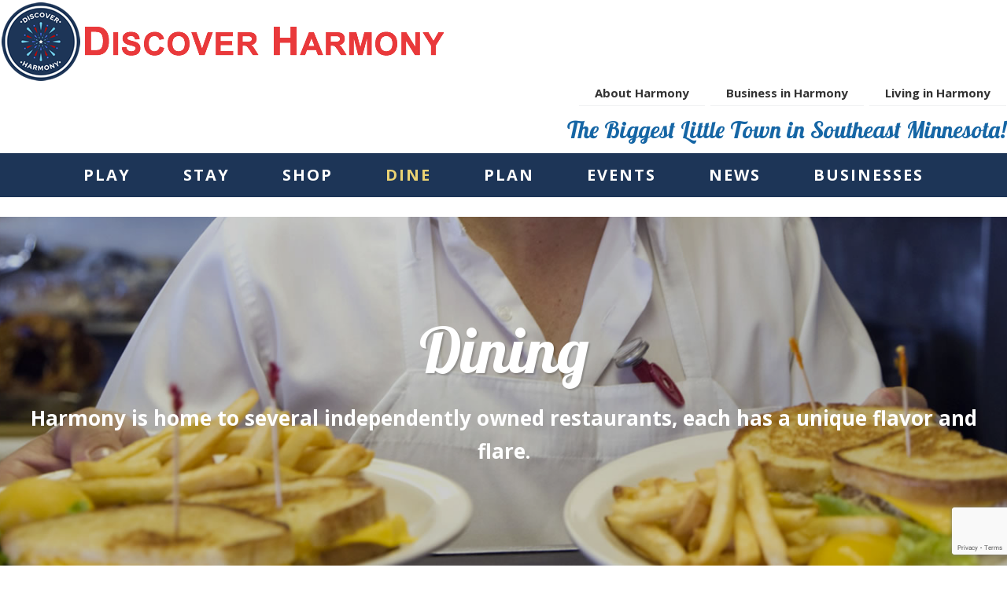

--- FILE ---
content_type: text/html; charset=UTF-8
request_url: https://www.exploreharmony.com/dine/
body_size: 21524
content:
<!DOCTYPE html>
<html dir="ltr" lang="en-US" prefix="og: https://ogp.me/ns#">
<head >
<meta charset="UTF-8" />
<meta name="viewport" content="width=device-width, initial-scale=1" />
<title>Dine - Explore Harmony</title>
	<style>img:is([sizes="auto" i], [sizes^="auto," i]) { contain-intrinsic-size: 3000px 1500px }</style>
	
		<!-- All in One SEO 4.8.9 - aioseo.com -->
	<meta name="description" content="Dining Harmony is home to several independently owned restaurants, each has a unique flavor and flare. There are options for quick bites, family dining, and fine dining. Enjoy fresh baked goods, fresh made meals, burgers, pizza, salads, fun appetizers, great drinks, craft beer, wine and spirits. Harmony has it all! Estelle&#039;s Eatery &amp; Bar121 Main" />
	<meta name="robots" content="max-image-preview:large" />
	<link rel="canonical" href="https://www.exploreharmony.com/dine/" />
	<meta name="generator" content="All in One SEO (AIOSEO) 4.8.9" />
		<meta property="og:locale" content="en_US" />
		<meta property="og:site_name" content="Explore Harmony - A great place to visit and live in Minnesota!" />
		<meta property="og:type" content="article" />
		<meta property="og:title" content="Dine - Explore Harmony" />
		<meta property="og:description" content="Dining Harmony is home to several independently owned restaurants, each has a unique flavor and flare. There are options for quick bites, family dining, and fine dining. Enjoy fresh baked goods, fresh made meals, burgers, pizza, salads, fun appetizers, great drinks, craft beer, wine and spirits. Harmony has it all! Estelle&#039;s Eatery &amp; Bar121 Main" />
		<meta property="og:url" content="https://www.exploreharmony.com/dine/" />
		<meta property="og:image" content="https://www.exploreharmony.com/wp-content/uploads/2025/05/Harmony-Chamber-Logo2.png" />
		<meta property="og:image:secure_url" content="https://www.exploreharmony.com/wp-content/uploads/2025/05/Harmony-Chamber-Logo2.png" />
		<meta property="og:image:width" content="400" />
		<meta property="og:image:height" content="400" />
		<meta property="article:published_time" content="2019-05-13T18:35:11+00:00" />
		<meta property="article:modified_time" content="2025-10-01T13:57:10+00:00" />
		<meta property="article:publisher" content="https://www.facebook.com/ExploreHarmonyMinnesota" />
		<meta name="twitter:card" content="summary_large_image" />
		<meta name="twitter:title" content="Dine - Explore Harmony" />
		<meta name="twitter:description" content="Dining Harmony is home to several independently owned restaurants, each has a unique flavor and flare. There are options for quick bites, family dining, and fine dining. Enjoy fresh baked goods, fresh made meals, burgers, pizza, salads, fun appetizers, great drinks, craft beer, wine and spirits. Harmony has it all! Estelle&#039;s Eatery &amp; Bar121 Main" />
		<meta name="twitter:image" content="https://www.exploreharmony.com/wp-content/uploads/2025/05/Harmony-Chamber-Logo2.png" />
		<script type="application/ld+json" class="aioseo-schema">
			{"@context":"https:\/\/schema.org","@graph":[{"@type":"BreadcrumbList","@id":"https:\/\/www.exploreharmony.com\/dine\/#breadcrumblist","itemListElement":[{"@type":"ListItem","@id":"https:\/\/www.exploreharmony.com#listItem","position":1,"name":"Home","item":"https:\/\/www.exploreharmony.com","nextItem":{"@type":"ListItem","@id":"https:\/\/www.exploreharmony.com\/dine\/#listItem","name":"Dine"}},{"@type":"ListItem","@id":"https:\/\/www.exploreharmony.com\/dine\/#listItem","position":2,"name":"Dine","previousItem":{"@type":"ListItem","@id":"https:\/\/www.exploreharmony.com#listItem","name":"Home"}}]},{"@type":"Organization","@id":"https:\/\/www.exploreharmony.com\/#organization","name":"Explore Harmony","description":"A great place to visit and live in Minnesota!","url":"https:\/\/www.exploreharmony.com\/","logo":{"@type":"ImageObject","url":"https:\/\/www.exploreharmony.com\/wp-content\/uploads\/2025\/05\/Harmony-Chamber-Logo2.png","@id":"https:\/\/www.exploreharmony.com\/dine\/#organizationLogo","width":400,"height":400},"image":{"@id":"https:\/\/www.exploreharmony.com\/dine\/#organizationLogo"},"sameAs":["https:\/\/www.facebook.com\/ExploreHarmonyMinnesota"]},{"@type":"WebPage","@id":"https:\/\/www.exploreharmony.com\/dine\/#webpage","url":"https:\/\/www.exploreharmony.com\/dine\/","name":"Dine - Explore Harmony","description":"Dining Harmony is home to several independently owned restaurants, each has a unique flavor and flare. There are options for quick bites, family dining, and fine dining. Enjoy fresh baked goods, fresh made meals, burgers, pizza, salads, fun appetizers, great drinks, craft beer, wine and spirits. Harmony has it all! Estelle's Eatery & Bar121 Main","inLanguage":"en-US","isPartOf":{"@id":"https:\/\/www.exploreharmony.com\/#website"},"breadcrumb":{"@id":"https:\/\/www.exploreharmony.com\/dine\/#breadcrumblist"},"datePublished":"2019-05-13T18:35:11-05:00","dateModified":"2025-10-01T08:57:10-05:00"},{"@type":"WebSite","@id":"https:\/\/www.exploreharmony.com\/#website","url":"https:\/\/www.exploreharmony.com\/","name":"Explore Harmony","description":"A great place to visit and live in Minnesota!","inLanguage":"en-US","publisher":{"@id":"https:\/\/www.exploreharmony.com\/#organization"}}]}
		</script>
		<!-- All in One SEO -->

<link rel='dns-prefetch' href='//fonts.googleapis.com' />
<link rel="alternate" type="application/rss+xml" title="Explore Harmony &raquo; Feed" href="https://www.exploreharmony.com/feed/" />
<link rel="alternate" type="application/rss+xml" title="Explore Harmony &raquo; Comments Feed" href="https://www.exploreharmony.com/comments/feed/" />
<script type="text/javascript">
/* <![CDATA[ */
window._wpemojiSettings = {"baseUrl":"https:\/\/s.w.org\/images\/core\/emoji\/16.0.1\/72x72\/","ext":".png","svgUrl":"https:\/\/s.w.org\/images\/core\/emoji\/16.0.1\/svg\/","svgExt":".svg","source":{"concatemoji":"https:\/\/www.exploreharmony.com\/wp-includes\/js\/wp-emoji-release.min.js?ver=6.8.3"}};
/*! This file is auto-generated */
!function(s,n){var o,i,e;function c(e){try{var t={supportTests:e,timestamp:(new Date).valueOf()};sessionStorage.setItem(o,JSON.stringify(t))}catch(e){}}function p(e,t,n){e.clearRect(0,0,e.canvas.width,e.canvas.height),e.fillText(t,0,0);var t=new Uint32Array(e.getImageData(0,0,e.canvas.width,e.canvas.height).data),a=(e.clearRect(0,0,e.canvas.width,e.canvas.height),e.fillText(n,0,0),new Uint32Array(e.getImageData(0,0,e.canvas.width,e.canvas.height).data));return t.every(function(e,t){return e===a[t]})}function u(e,t){e.clearRect(0,0,e.canvas.width,e.canvas.height),e.fillText(t,0,0);for(var n=e.getImageData(16,16,1,1),a=0;a<n.data.length;a++)if(0!==n.data[a])return!1;return!0}function f(e,t,n,a){switch(t){case"flag":return n(e,"\ud83c\udff3\ufe0f\u200d\u26a7\ufe0f","\ud83c\udff3\ufe0f\u200b\u26a7\ufe0f")?!1:!n(e,"\ud83c\udde8\ud83c\uddf6","\ud83c\udde8\u200b\ud83c\uddf6")&&!n(e,"\ud83c\udff4\udb40\udc67\udb40\udc62\udb40\udc65\udb40\udc6e\udb40\udc67\udb40\udc7f","\ud83c\udff4\u200b\udb40\udc67\u200b\udb40\udc62\u200b\udb40\udc65\u200b\udb40\udc6e\u200b\udb40\udc67\u200b\udb40\udc7f");case"emoji":return!a(e,"\ud83e\udedf")}return!1}function g(e,t,n,a){var r="undefined"!=typeof WorkerGlobalScope&&self instanceof WorkerGlobalScope?new OffscreenCanvas(300,150):s.createElement("canvas"),o=r.getContext("2d",{willReadFrequently:!0}),i=(o.textBaseline="top",o.font="600 32px Arial",{});return e.forEach(function(e){i[e]=t(o,e,n,a)}),i}function t(e){var t=s.createElement("script");t.src=e,t.defer=!0,s.head.appendChild(t)}"undefined"!=typeof Promise&&(o="wpEmojiSettingsSupports",i=["flag","emoji"],n.supports={everything:!0,everythingExceptFlag:!0},e=new Promise(function(e){s.addEventListener("DOMContentLoaded",e,{once:!0})}),new Promise(function(t){var n=function(){try{var e=JSON.parse(sessionStorage.getItem(o));if("object"==typeof e&&"number"==typeof e.timestamp&&(new Date).valueOf()<e.timestamp+604800&&"object"==typeof e.supportTests)return e.supportTests}catch(e){}return null}();if(!n){if("undefined"!=typeof Worker&&"undefined"!=typeof OffscreenCanvas&&"undefined"!=typeof URL&&URL.createObjectURL&&"undefined"!=typeof Blob)try{var e="postMessage("+g.toString()+"("+[JSON.stringify(i),f.toString(),p.toString(),u.toString()].join(",")+"));",a=new Blob([e],{type:"text/javascript"}),r=new Worker(URL.createObjectURL(a),{name:"wpTestEmojiSupports"});return void(r.onmessage=function(e){c(n=e.data),r.terminate(),t(n)})}catch(e){}c(n=g(i,f,p,u))}t(n)}).then(function(e){for(var t in e)n.supports[t]=e[t],n.supports.everything=n.supports.everything&&n.supports[t],"flag"!==t&&(n.supports.everythingExceptFlag=n.supports.everythingExceptFlag&&n.supports[t]);n.supports.everythingExceptFlag=n.supports.everythingExceptFlag&&!n.supports.flag,n.DOMReady=!1,n.readyCallback=function(){n.DOMReady=!0}}).then(function(){return e}).then(function(){var e;n.supports.everything||(n.readyCallback(),(e=n.source||{}).concatemoji?t(e.concatemoji):e.wpemoji&&e.twemoji&&(t(e.twemoji),t(e.wpemoji)))}))}((window,document),window._wpemojiSettings);
/* ]]> */
</script>
<link rel='stylesheet' id='genesis-blocks-style-css-css' href='https://www.exploreharmony.com/wp-content/plugins/genesis-blocks/dist/style-blocks.build.css?ver=1742487631' type='text/css' media='all' />
<link rel='stylesheet' id='mec-select2-style-css' href='https://www.exploreharmony.com/wp-content/plugins/modern-events-calendar-lite/assets/packages/select2/select2.min.css?ver=7.27.0' type='text/css' media='all' />
<link rel='stylesheet' id='mec-font-icons-css' href='https://www.exploreharmony.com/wp-content/plugins/modern-events-calendar-lite/assets/css/iconfonts.css?ver=7.27.0' type='text/css' media='all' />
<link rel='stylesheet' id='mec-frontend-style-css' href='https://www.exploreharmony.com/wp-content/plugins/modern-events-calendar-lite/assets/css/frontend.min.css?ver=7.27.0' type='text/css' media='all' />
<link rel='stylesheet' id='mec-tooltip-style-css' href='https://www.exploreharmony.com/wp-content/plugins/modern-events-calendar-lite/assets/packages/tooltip/tooltip.css?ver=7.27.0' type='text/css' media='all' />
<link rel='stylesheet' id='mec-tooltip-shadow-style-css' href='https://www.exploreharmony.com/wp-content/plugins/modern-events-calendar-lite/assets/packages/tooltip/tooltipster-sideTip-shadow.min.css?ver=7.27.0' type='text/css' media='all' />
<link rel='stylesheet' id='featherlight-css' href='https://www.exploreharmony.com/wp-content/plugins/modern-events-calendar-lite/assets/packages/featherlight/featherlight.css?ver=7.27.0' type='text/css' media='all' />
<link rel='stylesheet' id='mec-lity-style-css' href='https://www.exploreharmony.com/wp-content/plugins/modern-events-calendar-lite/assets/packages/lity/lity.min.css?ver=7.27.0' type='text/css' media='all' />
<link rel='stylesheet' id='mec-general-calendar-style-css' href='https://www.exploreharmony.com/wp-content/plugins/modern-events-calendar-lite/assets/css/mec-general-calendar.css?ver=7.27.0' type='text/css' media='all' />
<link rel='stylesheet' id='wellness-pro-css' href='https://www.exploreharmony.com/wp-content/themes/wellness-pro/style.css?ver=1.0.0' type='text/css' media='all' />
<style id='wp-emoji-styles-inline-css' type='text/css'>

	img.wp-smiley, img.emoji {
		display: inline !important;
		border: none !important;
		box-shadow: none !important;
		height: 1em !important;
		width: 1em !important;
		margin: 0 0.07em !important;
		vertical-align: -0.1em !important;
		background: none !important;
		padding: 0 !important;
	}
</style>
<link rel='stylesheet' id='wp-block-library-css' href='https://www.exploreharmony.com/wp-includes/css/dist/block-library/style.min.css?ver=6.8.3' type='text/css' media='all' />
<style id='classic-theme-styles-inline-css' type='text/css'>
/*! This file is auto-generated */
.wp-block-button__link{color:#fff;background-color:#32373c;border-radius:9999px;box-shadow:none;text-decoration:none;padding:calc(.667em + 2px) calc(1.333em + 2px);font-size:1.125em}.wp-block-file__button{background:#32373c;color:#fff;text-decoration:none}
</style>
<link rel='stylesheet' id='coblocks-frontend-css' href='https://www.exploreharmony.com/wp-content/plugins/coblocks/dist/style-coblocks-1.css?ver=3.1.16' type='text/css' media='all' />
<link rel='stylesheet' id='coblocks-extensions-css' href='https://www.exploreharmony.com/wp-content/plugins/coblocks/dist/style-coblocks-extensions.css?ver=3.1.16' type='text/css' media='all' />
<link rel='stylesheet' id='coblocks-animation-css' href='https://www.exploreharmony.com/wp-content/plugins/coblocks/dist/style-coblocks-animation.css?ver=2677611078ee87eb3b1c' type='text/css' media='all' />
<style id='global-styles-inline-css' type='text/css'>
:root{--wp--preset--aspect-ratio--square: 1;--wp--preset--aspect-ratio--4-3: 4/3;--wp--preset--aspect-ratio--3-4: 3/4;--wp--preset--aspect-ratio--3-2: 3/2;--wp--preset--aspect-ratio--2-3: 2/3;--wp--preset--aspect-ratio--16-9: 16/9;--wp--preset--aspect-ratio--9-16: 9/16;--wp--preset--color--black: #000000;--wp--preset--color--cyan-bluish-gray: #abb8c3;--wp--preset--color--white: #ffffff;--wp--preset--color--pale-pink: #f78da7;--wp--preset--color--vivid-red: #cf2e2e;--wp--preset--color--luminous-vivid-orange: #ff6900;--wp--preset--color--luminous-vivid-amber: #fcb900;--wp--preset--color--light-green-cyan: #7bdcb5;--wp--preset--color--vivid-green-cyan: #00d084;--wp--preset--color--pale-cyan-blue: #8ed1fc;--wp--preset--color--vivid-cyan-blue: #0693e3;--wp--preset--color--vivid-purple: #9b51e0;--wp--preset--gradient--vivid-cyan-blue-to-vivid-purple: linear-gradient(135deg,rgba(6,147,227,1) 0%,rgb(155,81,224) 100%);--wp--preset--gradient--light-green-cyan-to-vivid-green-cyan: linear-gradient(135deg,rgb(122,220,180) 0%,rgb(0,208,130) 100%);--wp--preset--gradient--luminous-vivid-amber-to-luminous-vivid-orange: linear-gradient(135deg,rgba(252,185,0,1) 0%,rgba(255,105,0,1) 100%);--wp--preset--gradient--luminous-vivid-orange-to-vivid-red: linear-gradient(135deg,rgba(255,105,0,1) 0%,rgb(207,46,46) 100%);--wp--preset--gradient--very-light-gray-to-cyan-bluish-gray: linear-gradient(135deg,rgb(238,238,238) 0%,rgb(169,184,195) 100%);--wp--preset--gradient--cool-to-warm-spectrum: linear-gradient(135deg,rgb(74,234,220) 0%,rgb(151,120,209) 20%,rgb(207,42,186) 40%,rgb(238,44,130) 60%,rgb(251,105,98) 80%,rgb(254,248,76) 100%);--wp--preset--gradient--blush-light-purple: linear-gradient(135deg,rgb(255,206,236) 0%,rgb(152,150,240) 100%);--wp--preset--gradient--blush-bordeaux: linear-gradient(135deg,rgb(254,205,165) 0%,rgb(254,45,45) 50%,rgb(107,0,62) 100%);--wp--preset--gradient--luminous-dusk: linear-gradient(135deg,rgb(255,203,112) 0%,rgb(199,81,192) 50%,rgb(65,88,208) 100%);--wp--preset--gradient--pale-ocean: linear-gradient(135deg,rgb(255,245,203) 0%,rgb(182,227,212) 50%,rgb(51,167,181) 100%);--wp--preset--gradient--electric-grass: linear-gradient(135deg,rgb(202,248,128) 0%,rgb(113,206,126) 100%);--wp--preset--gradient--midnight: linear-gradient(135deg,rgb(2,3,129) 0%,rgb(40,116,252) 100%);--wp--preset--font-size--small: 13px;--wp--preset--font-size--medium: 20px;--wp--preset--font-size--large: 36px;--wp--preset--font-size--x-large: 42px;--wp--preset--spacing--20: 0.44rem;--wp--preset--spacing--30: 0.67rem;--wp--preset--spacing--40: 1rem;--wp--preset--spacing--50: 1.5rem;--wp--preset--spacing--60: 2.25rem;--wp--preset--spacing--70: 3.38rem;--wp--preset--spacing--80: 5.06rem;--wp--preset--shadow--natural: 6px 6px 9px rgba(0, 0, 0, 0.2);--wp--preset--shadow--deep: 12px 12px 50px rgba(0, 0, 0, 0.4);--wp--preset--shadow--sharp: 6px 6px 0px rgba(0, 0, 0, 0.2);--wp--preset--shadow--outlined: 6px 6px 0px -3px rgba(255, 255, 255, 1), 6px 6px rgba(0, 0, 0, 1);--wp--preset--shadow--crisp: 6px 6px 0px rgba(0, 0, 0, 1);}:where(.is-layout-flex){gap: 0.5em;}:where(.is-layout-grid){gap: 0.5em;}body .is-layout-flex{display: flex;}.is-layout-flex{flex-wrap: wrap;align-items: center;}.is-layout-flex > :is(*, div){margin: 0;}body .is-layout-grid{display: grid;}.is-layout-grid > :is(*, div){margin: 0;}:where(.wp-block-columns.is-layout-flex){gap: 2em;}:where(.wp-block-columns.is-layout-grid){gap: 2em;}:where(.wp-block-post-template.is-layout-flex){gap: 1.25em;}:where(.wp-block-post-template.is-layout-grid){gap: 1.25em;}.has-black-color{color: var(--wp--preset--color--black) !important;}.has-cyan-bluish-gray-color{color: var(--wp--preset--color--cyan-bluish-gray) !important;}.has-white-color{color: var(--wp--preset--color--white) !important;}.has-pale-pink-color{color: var(--wp--preset--color--pale-pink) !important;}.has-vivid-red-color{color: var(--wp--preset--color--vivid-red) !important;}.has-luminous-vivid-orange-color{color: var(--wp--preset--color--luminous-vivid-orange) !important;}.has-luminous-vivid-amber-color{color: var(--wp--preset--color--luminous-vivid-amber) !important;}.has-light-green-cyan-color{color: var(--wp--preset--color--light-green-cyan) !important;}.has-vivid-green-cyan-color{color: var(--wp--preset--color--vivid-green-cyan) !important;}.has-pale-cyan-blue-color{color: var(--wp--preset--color--pale-cyan-blue) !important;}.has-vivid-cyan-blue-color{color: var(--wp--preset--color--vivid-cyan-blue) !important;}.has-vivid-purple-color{color: var(--wp--preset--color--vivid-purple) !important;}.has-black-background-color{background-color: var(--wp--preset--color--black) !important;}.has-cyan-bluish-gray-background-color{background-color: var(--wp--preset--color--cyan-bluish-gray) !important;}.has-white-background-color{background-color: var(--wp--preset--color--white) !important;}.has-pale-pink-background-color{background-color: var(--wp--preset--color--pale-pink) !important;}.has-vivid-red-background-color{background-color: var(--wp--preset--color--vivid-red) !important;}.has-luminous-vivid-orange-background-color{background-color: var(--wp--preset--color--luminous-vivid-orange) !important;}.has-luminous-vivid-amber-background-color{background-color: var(--wp--preset--color--luminous-vivid-amber) !important;}.has-light-green-cyan-background-color{background-color: var(--wp--preset--color--light-green-cyan) !important;}.has-vivid-green-cyan-background-color{background-color: var(--wp--preset--color--vivid-green-cyan) !important;}.has-pale-cyan-blue-background-color{background-color: var(--wp--preset--color--pale-cyan-blue) !important;}.has-vivid-cyan-blue-background-color{background-color: var(--wp--preset--color--vivid-cyan-blue) !important;}.has-vivid-purple-background-color{background-color: var(--wp--preset--color--vivid-purple) !important;}.has-black-border-color{border-color: var(--wp--preset--color--black) !important;}.has-cyan-bluish-gray-border-color{border-color: var(--wp--preset--color--cyan-bluish-gray) !important;}.has-white-border-color{border-color: var(--wp--preset--color--white) !important;}.has-pale-pink-border-color{border-color: var(--wp--preset--color--pale-pink) !important;}.has-vivid-red-border-color{border-color: var(--wp--preset--color--vivid-red) !important;}.has-luminous-vivid-orange-border-color{border-color: var(--wp--preset--color--luminous-vivid-orange) !important;}.has-luminous-vivid-amber-border-color{border-color: var(--wp--preset--color--luminous-vivid-amber) !important;}.has-light-green-cyan-border-color{border-color: var(--wp--preset--color--light-green-cyan) !important;}.has-vivid-green-cyan-border-color{border-color: var(--wp--preset--color--vivid-green-cyan) !important;}.has-pale-cyan-blue-border-color{border-color: var(--wp--preset--color--pale-cyan-blue) !important;}.has-vivid-cyan-blue-border-color{border-color: var(--wp--preset--color--vivid-cyan-blue) !important;}.has-vivid-purple-border-color{border-color: var(--wp--preset--color--vivid-purple) !important;}.has-vivid-cyan-blue-to-vivid-purple-gradient-background{background: var(--wp--preset--gradient--vivid-cyan-blue-to-vivid-purple) !important;}.has-light-green-cyan-to-vivid-green-cyan-gradient-background{background: var(--wp--preset--gradient--light-green-cyan-to-vivid-green-cyan) !important;}.has-luminous-vivid-amber-to-luminous-vivid-orange-gradient-background{background: var(--wp--preset--gradient--luminous-vivid-amber-to-luminous-vivid-orange) !important;}.has-luminous-vivid-orange-to-vivid-red-gradient-background{background: var(--wp--preset--gradient--luminous-vivid-orange-to-vivid-red) !important;}.has-very-light-gray-to-cyan-bluish-gray-gradient-background{background: var(--wp--preset--gradient--very-light-gray-to-cyan-bluish-gray) !important;}.has-cool-to-warm-spectrum-gradient-background{background: var(--wp--preset--gradient--cool-to-warm-spectrum) !important;}.has-blush-light-purple-gradient-background{background: var(--wp--preset--gradient--blush-light-purple) !important;}.has-blush-bordeaux-gradient-background{background: var(--wp--preset--gradient--blush-bordeaux) !important;}.has-luminous-dusk-gradient-background{background: var(--wp--preset--gradient--luminous-dusk) !important;}.has-pale-ocean-gradient-background{background: var(--wp--preset--gradient--pale-ocean) !important;}.has-electric-grass-gradient-background{background: var(--wp--preset--gradient--electric-grass) !important;}.has-midnight-gradient-background{background: var(--wp--preset--gradient--midnight) !important;}.has-small-font-size{font-size: var(--wp--preset--font-size--small) !important;}.has-medium-font-size{font-size: var(--wp--preset--font-size--medium) !important;}.has-large-font-size{font-size: var(--wp--preset--font-size--large) !important;}.has-x-large-font-size{font-size: var(--wp--preset--font-size--x-large) !important;}
:where(.wp-block-post-template.is-layout-flex){gap: 1.25em;}:where(.wp-block-post-template.is-layout-grid){gap: 1.25em;}
:where(.wp-block-columns.is-layout-flex){gap: 2em;}:where(.wp-block-columns.is-layout-grid){gap: 2em;}
:root :where(.wp-block-pullquote){font-size: 1.5em;line-height: 1.6;}
</style>
<link rel='stylesheet' id='wpa-css-css' href='https://www.exploreharmony.com/wp-content/plugins/honeypot/includes/css/wpa.css?ver=2.3.04' type='text/css' media='all' />
<style id='wpxpo-global-style-inline-css' type='text/css'>
:root {
			--preset-color1: #037fff;
			--preset-color2: #026fe0;
			--preset-color3: #071323;
			--preset-color4: #132133;
			--preset-color5: #34495e;
			--preset-color6: #787676;
			--preset-color7: #f0f2f3;
			--preset-color8: #f8f9fa;
			--preset-color9: #ffffff;
		}{}
</style>
<style id='ultp-preset-colors-style-inline-css' type='text/css'>
:root { --postx_preset_Base_1_color: #f4f4ff; --postx_preset_Base_2_color: #dddff8; --postx_preset_Base_3_color: #B4B4D6; --postx_preset_Primary_color: #3323f0; --postx_preset_Secondary_color: #4a5fff; --postx_preset_Tertiary_color: #FFFFFF; --postx_preset_Contrast_3_color: #545472; --postx_preset_Contrast_2_color: #262657; --postx_preset_Contrast_1_color: #10102e; --postx_preset_Over_Primary_color: #ffffff;  }
</style>
<style id='ultp-preset-gradient-style-inline-css' type='text/css'>
:root { --postx_preset_Primary_to_Secondary_to_Right_gradient: linear-gradient(90deg, var(--postx_preset_Primary_color) 0%, var(--postx_preset_Secondary_color) 100%); --postx_preset_Primary_to_Secondary_to_Bottom_gradient: linear-gradient(180deg, var(--postx_preset_Primary_color) 0%, var(--postx_preset_Secondary_color) 100%); --postx_preset_Secondary_to_Primary_to_Right_gradient: linear-gradient(90deg, var(--postx_preset_Secondary_color) 0%, var(--postx_preset_Primary_color) 100%); --postx_preset_Secondary_to_Primary_to_Bottom_gradient: linear-gradient(180deg, var(--postx_preset_Secondary_color) 0%, var(--postx_preset_Primary_color) 100%); --postx_preset_Cold_Evening_gradient: linear-gradient(0deg, rgb(12, 52, 131) 0%, rgb(162, 182, 223) 100%, rgb(107, 140, 206) 100%, rgb(162, 182, 223) 100%); --postx_preset_Purple_Division_gradient: linear-gradient(0deg, rgb(112, 40, 228) 0%, rgb(229, 178, 202) 100%); --postx_preset_Over_Sun_gradient: linear-gradient(60deg, rgb(171, 236, 214) 0%, rgb(251, 237, 150) 100%); --postx_preset_Morning_Salad_gradient: linear-gradient(-255deg, rgb(183, 248, 219) 0%, rgb(80, 167, 194) 100%); --postx_preset_Fabled_Sunset_gradient: linear-gradient(-270deg, rgb(35, 21, 87) 0%, rgb(68, 16, 122) 29%, rgb(255, 19, 97) 67%, rgb(255, 248, 0) 100%);  }
</style>
<style id='ultp-preset-typo-style-inline-css' type='text/css'>
:root { --postx_preset_Heading_typo_font_family: Helvetica; --postx_preset_Heading_typo_font_family_type: sans-serif; --postx_preset_Heading_typo_font_weight: 600; --postx_preset_Heading_typo_text_transform: capitalize; --postx_preset_Body_and_Others_typo_font_family: Helvetica; --postx_preset_Body_and_Others_typo_font_family_type: sans-serif; --postx_preset_Body_and_Others_typo_font_weight: 400; --postx_preset_Body_and_Others_typo_text_transform: lowercase; --postx_preset_body_typo_font_size_lg: 16px; --postx_preset_paragraph_1_typo_font_size_lg: 12px; --postx_preset_paragraph_2_typo_font_size_lg: 12px; --postx_preset_paragraph_3_typo_font_size_lg: 12px; --postx_preset_heading_h1_typo_font_size_lg: 42px; --postx_preset_heading_h2_typo_font_size_lg: 36px; --postx_preset_heading_h3_typo_font_size_lg: 30px; --postx_preset_heading_h4_typo_font_size_lg: 24px; --postx_preset_heading_h5_typo_font_size_lg: 20px; --postx_preset_heading_h6_typo_font_size_lg: 16px; }
</style>
<link rel='stylesheet' id='widgetopts-styles-css' href='https://www.exploreharmony.com/wp-content/plugins/widget-options/assets/css/widget-options.css?ver=4.1.3' type='text/css' media='all' />
<link rel='stylesheet' id='wp-components-css' href='https://www.exploreharmony.com/wp-includes/css/dist/components/style.min.css?ver=6.8.3' type='text/css' media='all' />
<link rel='stylesheet' id='godaddy-styles-css' href='https://www.exploreharmony.com/wp-content/plugins/coblocks/includes/Dependencies/GoDaddy/Styles/build/latest.css?ver=2.0.2' type='text/css' media='all' />
<link rel='stylesheet' id='wellness-fonts-css' href='//fonts.googleapis.com/css?family=Open+Sans%3A400%2C700%7CArbutus+Slab&#038;ver=1.0.0' type='text/css' media='all' />
<link rel='stylesheet' id='dashicons-css' href='https://www.exploreharmony.com/wp-includes/css/dashicons.min.css?ver=6.8.3' type='text/css' media='all' />
<link rel='stylesheet' id='custom-google-fonts-css' href='https://fonts.googleapis.com/css?family=Dancing+Script%3A400%2C700&#038;ver=6.8.3' type='text/css' media='all' />
<style id='kadence-blocks-advancedheading-inline-css' type='text/css'>
.wp-block-kadence-advancedheading mark{background:transparent;border-style:solid;border-width:0}.wp-block-kadence-advancedheading mark.kt-highlight{color:#f76a0c;}.kb-adv-heading-icon{display: inline-flex;justify-content: center;align-items: center;} .is-layout-constrained > .kb-advanced-heading-link {display: block;}.kb-screen-reader-text{position:absolute;width:1px;height:1px;padding:0;margin:-1px;overflow:hidden;clip:rect(0,0,0,0);}
</style>
<link rel='stylesheet' id='kadence-blocks-infobox-css' href='https://www.exploreharmony.com/wp-content/plugins/kadence-blocks/dist/style-blocks-infobox.css?ver=3.5.26' type='text/css' media='all' />
<style id='kadence-blocks-global-variables-inline-css' type='text/css'>
:root {--global-kb-font-size-sm:clamp(0.8rem, 0.73rem + 0.217vw, 0.9rem);--global-kb-font-size-md:clamp(1.1rem, 0.995rem + 0.326vw, 1.25rem);--global-kb-font-size-lg:clamp(1.75rem, 1.576rem + 0.543vw, 2rem);--global-kb-font-size-xl:clamp(2.25rem, 1.728rem + 1.63vw, 3rem);--global-kb-font-size-xxl:clamp(2.5rem, 1.456rem + 3.26vw, 4rem);--global-kb-font-size-xxxl:clamp(2.75rem, 0.489rem + 7.065vw, 6rem);}:root {--global-palette1: #3182CE;--global-palette2: #2B6CB0;--global-palette3: #1A202C;--global-palette4: #2D3748;--global-palette5: #4A5568;--global-palette6: #718096;--global-palette7: #EDF2F7;--global-palette8: #F7FAFC;--global-palette9: #ffffff;}
</style>
<style id='kadence_blocks_css-inline-css' type='text/css'>
.wp-block-kadence-advancedheading.kt-adv-heading15_ff012d-9f, .wp-block-kadence-advancedheading.kt-adv-heading15_ff012d-9f[data-kb-block="kb-adv-heading15_ff012d-9f"]{text-align:center;font-size:80px;font-weight:400;font-family:Lobster;text-shadow:2px 2px 2px rgba(0, 0, 0, 0.2);}.wp-block-kadence-advancedheading.kt-adv-heading15_ff012d-9f mark.kt-highlight, .wp-block-kadence-advancedheading.kt-adv-heading15_ff012d-9f[data-kb-block="kb-adv-heading15_ff012d-9f"] mark.kt-highlight{-webkit-box-decoration-break:clone;box-decoration-break:clone;}.wp-block-kadence-advancedheading.kt-adv-heading15_380787-cb, .wp-block-kadence-advancedheading.kt-adv-heading15_380787-cb[data-kb-block="kb-adv-heading15_380787-cb"]{text-align:center;font-size:26px;font-weight:bold;}.wp-block-kadence-advancedheading.kt-adv-heading15_380787-cb mark.kt-highlight, .wp-block-kadence-advancedheading.kt-adv-heading15_380787-cb[data-kb-block="kb-adv-heading15_380787-cb"] mark.kt-highlight{-webkit-box-decoration-break:clone;box-decoration-break:clone;}.wp-block-kadence-advancedheading.kt-adv-heading15_4ffa2e-39, .wp-block-kadence-advancedheading.kt-adv-heading15_4ffa2e-39[data-kb-block="kb-adv-heading15_4ffa2e-39"]{text-align:center;font-size:36px;font-weight:400;font-family:Lobster;}.wp-block-kadence-advancedheading.kt-adv-heading15_4ffa2e-39 mark.kt-highlight, .wp-block-kadence-advancedheading.kt-adv-heading15_4ffa2e-39[data-kb-block="kb-adv-heading15_4ffa2e-39"] mark.kt-highlight{-webkit-box-decoration-break:clone;box-decoration-break:clone;}.wp-block-kadence-advancedheading.kt-adv-heading15_c1e3c3-47, .wp-block-kadence-advancedheading.kt-adv-heading15_c1e3c3-47[data-kb-block="kb-adv-heading15_c1e3c3-47"]{text-align:center;font-size:24px;font-weight:bold;}.wp-block-kadence-advancedheading.kt-adv-heading15_c1e3c3-47 mark.kt-highlight, .wp-block-kadence-advancedheading.kt-adv-heading15_c1e3c3-47[data-kb-block="kb-adv-heading15_c1e3c3-47"] mark.kt-highlight{-webkit-box-decoration-break:clone;box-decoration-break:clone;}.wp-block-kadence-column.kb-section-dir-horizontal > .kt-inside-inner-col > .kt-info-box15_7826a6-3f .kt-blocks-info-box-link-wrap{max-width:unset;}.kt-info-box15_7826a6-3f .kt-blocks-info-box-link-wrap{border-top:1px solid #1666a5;border-right:1px solid #1666a5;border-bottom:1px solid #1666a5;border-left:1px solid #1666a5;border-top-left-radius:0px;border-top-right-radius:0px;border-bottom-right-radius:0px;border-bottom-left-radius:0px;background:#ffffff;padding-top:var(--global-kb-spacing-sm, 1.5rem);padding-right:var(--global-kb-spacing-sm, 1.5rem);padding-bottom:var(--global-kb-spacing-sm, 1.5rem);padding-left:var(--global-kb-spacing-sm, 1.5rem);margin-top:50px;}.kt-info-box15_7826a6-3f.wp-block-kadence-infobox{max-width:100%;}.kt-info-box15_7826a6-3f .kadence-info-box-image-inner-intrisic-container{max-width:250px;}.kt-info-box15_7826a6-3f .kadence-info-box-image-inner-intrisic-container .kadence-info-box-image-intrisic{padding-bottom:100%;width:350px;height:0px;max-width:100%;}.kt-info-box15_7826a6-3f .kadence-info-box-icon-container .kt-info-svg-icon, .kt-info-box15_7826a6-3f .kt-info-svg-icon-flip, .kt-info-box15_7826a6-3f .kt-blocks-info-box-number{font-size:50px;}.kt-info-box15_7826a6-3f .kt-blocks-info-box-media{background:#ffffff;border-color:#1666a5;border-top-width:1px;border-right-width:1px;border-bottom-width:1px;border-left-width:1px;padding-top:5px;padding-right:5px;padding-bottom:5px;padding-left:5px;}.kt-info-box15_7826a6-3f .kt-blocks-info-box-media-container{margin-top:-125px;margin-right:0px;margin-bottom:20px;margin-left:0px;}.kt-info-box15_7826a6-3f .kt-infobox-textcontent h2.kt-blocks-info-box-title{color:#1666a5;padding-top:0px;padding-right:0px;padding-bottom:0px;padding-left:0px;margin-top:5px;margin-right:0px;margin-bottom:10px;margin-left:0px;}.kt-info-box15_7826a6-3f .kt-blocks-info-box-learnmore{color:#ffffff;background:#1666a5;border-width:0px 0px 0px 0px;padding-top:4px;padding-right:8px;padding-bottom:4px;padding-left:8px;margin-top:10px;margin-right:0px;margin-bottom:10px;margin-left:0px;}.kt-info-box15_7826a6-3f .kt-blocks-info-box-link-wrap:hover .kt-blocks-info-box-learnmore,.kt-info-box15_7826a6-3f .kt-blocks-info-box-link-wrap .kt-blocks-info-box-learnmore:focus{color:#ffffff;background:#e9393b;}.kt-info-box15_7826a6-3f .kt-blocks-info-box-link-wrap:hover{box-shadow:0px 0px 14px 0px rgba(0,0,0,0.2);}@media all and (max-width: 1024px){.kt-info-box15_7826a6-3f .kt-blocks-info-box-link-wrap{border-top:1px solid #1666a5;border-right:1px solid #1666a5;border-bottom:1px solid #1666a5;border-left:1px solid #1666a5;}}@media all and (max-width: 767px){.kt-info-box15_7826a6-3f .kt-blocks-info-box-link-wrap{border-top:1px solid #1666a5;border-right:1px solid #1666a5;border-bottom:1px solid #1666a5;border-left:1px solid #1666a5;}}.wp-block-kadence-column.kb-section-dir-horizontal > .kt-inside-inner-col > .kt-info-box15_3ee707-cc .kt-blocks-info-box-link-wrap{max-width:unset;}.kt-info-box15_3ee707-cc .kt-blocks-info-box-link-wrap{border-top:1px solid #1666a5;border-right:1px solid #1666a5;border-bottom:1px solid #1666a5;border-left:1px solid #1666a5;border-top-left-radius:0px;border-top-right-radius:0px;border-bottom-right-radius:0px;border-bottom-left-radius:0px;background:#ffffff;padding-top:var(--global-kb-spacing-sm, 1.5rem);padding-right:var(--global-kb-spacing-sm, 1.5rem);padding-bottom:var(--global-kb-spacing-sm, 1.5rem);padding-left:var(--global-kb-spacing-sm, 1.5rem);margin-top:50px;}.kt-info-box15_3ee707-cc.wp-block-kadence-infobox{max-width:100%;}.kt-info-box15_3ee707-cc .kadence-info-box-image-inner-intrisic-container{max-width:250px;}.kt-info-box15_3ee707-cc .kadence-info-box-image-inner-intrisic-container .kadence-info-box-image-intrisic{padding-bottom:100%;width:350px;height:0px;max-width:100%;}.kt-info-box15_3ee707-cc .kadence-info-box-icon-container .kt-info-svg-icon, .kt-info-box15_3ee707-cc .kt-info-svg-icon-flip, .kt-info-box15_3ee707-cc .kt-blocks-info-box-number{font-size:50px;}.kt-info-box15_3ee707-cc .kt-blocks-info-box-media{background:#ffffff;border-color:#1666a5;border-top-width:1px;border-right-width:1px;border-bottom-width:1px;border-left-width:1px;padding-top:5px;padding-right:5px;padding-bottom:5px;padding-left:5px;}.kt-info-box15_3ee707-cc .kt-blocks-info-box-media-container{margin-top:-125px;margin-right:0px;margin-bottom:20px;margin-left:0px;}.kt-info-box15_3ee707-cc .kt-infobox-textcontent h2.kt-blocks-info-box-title{color:#1666a5;padding-top:0px;padding-right:0px;padding-bottom:0px;padding-left:0px;margin-top:5px;margin-right:0px;margin-bottom:10px;margin-left:0px;}.kt-info-box15_3ee707-cc .kt-blocks-info-box-learnmore{color:#ffffff;background:#1666a5;border-width:0px 0px 0px 0px;padding-top:4px;padding-right:8px;padding-bottom:4px;padding-left:8px;margin-top:10px;margin-right:0px;margin-bottom:10px;margin-left:0px;}.kt-info-box15_3ee707-cc .kt-blocks-info-box-link-wrap:hover .kt-blocks-info-box-learnmore,.kt-info-box15_3ee707-cc .kt-blocks-info-box-link-wrap .kt-blocks-info-box-learnmore:focus{color:#ffffff;background:#e9393b;}.kt-info-box15_3ee707-cc .kt-blocks-info-box-link-wrap:hover{box-shadow:0px 0px 14px 0px rgba(0,0,0,0.2);}@media all and (max-width: 1024px){.kt-info-box15_3ee707-cc .kt-blocks-info-box-link-wrap{border-top:1px solid #1666a5;border-right:1px solid #1666a5;border-bottom:1px solid #1666a5;border-left:1px solid #1666a5;}}@media all and (max-width: 767px){.kt-info-box15_3ee707-cc .kt-blocks-info-box-link-wrap{border-top:1px solid #1666a5;border-right:1px solid #1666a5;border-bottom:1px solid #1666a5;border-left:1px solid #1666a5;}}.wp-block-kadence-column.kb-section-dir-horizontal > .kt-inside-inner-col > .kt-info-box15_4c7fd0-0d .kt-blocks-info-box-link-wrap{max-width:unset;}.kt-info-box15_4c7fd0-0d .kt-blocks-info-box-link-wrap{border-top:1px solid #1666a5;border-right:1px solid #1666a5;border-bottom:1px solid #1666a5;border-left:1px solid #1666a5;border-top-left-radius:0px;border-top-right-radius:0px;border-bottom-right-radius:0px;border-bottom-left-radius:0px;background:#ffffff;padding-top:var(--global-kb-spacing-sm, 1.5rem);padding-right:var(--global-kb-spacing-sm, 1.5rem);padding-bottom:var(--global-kb-spacing-sm, 1.5rem);padding-left:var(--global-kb-spacing-sm, 1.5rem);margin-top:50px;}.kt-info-box15_4c7fd0-0d.wp-block-kadence-infobox{max-width:100%;}.kt-info-box15_4c7fd0-0d .kadence-info-box-image-inner-intrisic-container{max-width:250px;}.kt-info-box15_4c7fd0-0d .kadence-info-box-image-inner-intrisic-container .kadence-info-box-image-intrisic{padding-bottom:100%;width:350px;height:0px;max-width:100%;}.kt-info-box15_4c7fd0-0d .kadence-info-box-icon-container .kt-info-svg-icon, .kt-info-box15_4c7fd0-0d .kt-info-svg-icon-flip, .kt-info-box15_4c7fd0-0d .kt-blocks-info-box-number{font-size:50px;}.kt-info-box15_4c7fd0-0d .kt-blocks-info-box-media{background:#ffffff;border-color:#1666a5;border-top-width:1px;border-right-width:1px;border-bottom-width:1px;border-left-width:1px;padding-top:5px;padding-right:5px;padding-bottom:5px;padding-left:5px;}.kt-info-box15_4c7fd0-0d .kt-blocks-info-box-media-container{margin-top:-125px;margin-right:0px;margin-bottom:20px;margin-left:0px;}.kt-info-box15_4c7fd0-0d .kt-infobox-textcontent h2.kt-blocks-info-box-title{color:#1666a5;padding-top:0px;padding-right:0px;padding-bottom:0px;padding-left:0px;margin-top:5px;margin-right:0px;margin-bottom:10px;margin-left:0px;}.kt-info-box15_4c7fd0-0d .kt-blocks-info-box-learnmore{color:#ffffff;background:#1666a5;border-width:0px 0px 0px 0px;padding-top:4px;padding-right:8px;padding-bottom:4px;padding-left:8px;margin-top:10px;margin-right:0px;margin-bottom:10px;margin-left:0px;}.kt-info-box15_4c7fd0-0d .kt-blocks-info-box-link-wrap:hover .kt-blocks-info-box-learnmore,.kt-info-box15_4c7fd0-0d .kt-blocks-info-box-link-wrap .kt-blocks-info-box-learnmore:focus{color:#ffffff;background:#e9393b;}.kt-info-box15_4c7fd0-0d .kt-blocks-info-box-link-wrap:hover{box-shadow:0px 0px 14px 0px rgba(0,0,0,0.2);}@media all and (max-width: 1024px){.kt-info-box15_4c7fd0-0d .kt-blocks-info-box-link-wrap{border-top:1px solid #1666a5;border-right:1px solid #1666a5;border-bottom:1px solid #1666a5;border-left:1px solid #1666a5;}}@media all and (max-width: 767px){.kt-info-box15_4c7fd0-0d .kt-blocks-info-box-link-wrap{border-top:1px solid #1666a5;border-right:1px solid #1666a5;border-bottom:1px solid #1666a5;border-left:1px solid #1666a5;}}.wp-block-kadence-column.kb-section-dir-horizontal > .kt-inside-inner-col > .kt-info-box15_3e731d-f3 .kt-blocks-info-box-link-wrap{max-width:unset;}.kt-info-box15_3e731d-f3 .kt-blocks-info-box-link-wrap{border-top:1px solid #1666a5;border-right:1px solid #1666a5;border-bottom:1px solid #1666a5;border-left:1px solid #1666a5;border-top-left-radius:0px;border-top-right-radius:0px;border-bottom-right-radius:0px;border-bottom-left-radius:0px;background:#ffffff;padding-top:var(--global-kb-spacing-sm, 1.5rem);padding-right:var(--global-kb-spacing-sm, 1.5rem);padding-bottom:var(--global-kb-spacing-sm, 1.5rem);padding-left:var(--global-kb-spacing-sm, 1.5rem);margin-top:50px;}.kt-info-box15_3e731d-f3.wp-block-kadence-infobox{max-width:100%;}.kt-info-box15_3e731d-f3 .kadence-info-box-image-inner-intrisic-container{max-width:250px;}.kt-info-box15_3e731d-f3 .kadence-info-box-image-inner-intrisic-container .kadence-info-box-image-intrisic{padding-bottom:100%;width:350px;height:0px;max-width:100%;}.kt-info-box15_3e731d-f3 .kadence-info-box-icon-container .kt-info-svg-icon, .kt-info-box15_3e731d-f3 .kt-info-svg-icon-flip, .kt-info-box15_3e731d-f3 .kt-blocks-info-box-number{font-size:50px;}.kt-info-box15_3e731d-f3 .kt-blocks-info-box-media{background:#ffffff;border-color:#1666a5;border-top-width:1px;border-right-width:1px;border-bottom-width:1px;border-left-width:1px;padding-top:5px;padding-right:5px;padding-bottom:5px;padding-left:5px;}.kt-info-box15_3e731d-f3 .kt-blocks-info-box-media-container{margin-top:-125px;margin-right:0px;margin-bottom:20px;margin-left:0px;}.kt-info-box15_3e731d-f3 .kt-infobox-textcontent h2.kt-blocks-info-box-title{color:#1666a5;padding-top:0px;padding-right:0px;padding-bottom:0px;padding-left:0px;margin-top:5px;margin-right:0px;margin-bottom:10px;margin-left:0px;}.kt-info-box15_3e731d-f3 .kt-blocks-info-box-learnmore{color:#ffffff;background:#1666a5;border-width:0px 0px 0px 0px;padding-top:4px;padding-right:8px;padding-bottom:4px;padding-left:8px;margin-top:10px;margin-right:0px;margin-bottom:10px;margin-left:0px;}.kt-info-box15_3e731d-f3 .kt-blocks-info-box-link-wrap:hover .kt-blocks-info-box-learnmore,.kt-info-box15_3e731d-f3 .kt-blocks-info-box-link-wrap .kt-blocks-info-box-learnmore:focus{color:#ffffff;background:#e9393b;}.kt-info-box15_3e731d-f3 .kt-blocks-info-box-link-wrap:hover{box-shadow:0px 0px 14px 0px rgba(0,0,0,0.2);}@media all and (max-width: 1024px){.kt-info-box15_3e731d-f3 .kt-blocks-info-box-link-wrap{border-top:1px solid #1666a5;border-right:1px solid #1666a5;border-bottom:1px solid #1666a5;border-left:1px solid #1666a5;}}@media all and (max-width: 767px){.kt-info-box15_3e731d-f3 .kt-blocks-info-box-link-wrap{border-top:1px solid #1666a5;border-right:1px solid #1666a5;border-bottom:1px solid #1666a5;border-left:1px solid #1666a5;}}.wp-block-kadence-column.kb-section-dir-horizontal > .kt-inside-inner-col > .kt-info-box15_8ee0d7-6d .kt-blocks-info-box-link-wrap{max-width:unset;}.kt-info-box15_8ee0d7-6d .kt-blocks-info-box-link-wrap{border-top:1px solid #1666a5;border-right:1px solid #1666a5;border-bottom:1px solid #1666a5;border-left:1px solid #1666a5;border-top-left-radius:0px;border-top-right-radius:0px;border-bottom-right-radius:0px;border-bottom-left-radius:0px;background:#ffffff;padding-top:var(--global-kb-spacing-sm, 1.5rem);padding-right:var(--global-kb-spacing-sm, 1.5rem);padding-bottom:var(--global-kb-spacing-sm, 1.5rem);padding-left:var(--global-kb-spacing-sm, 1.5rem);margin-top:50px;}.kt-info-box15_8ee0d7-6d.wp-block-kadence-infobox{max-width:100%;}.kt-info-box15_8ee0d7-6d .kadence-info-box-image-inner-intrisic-container{max-width:250px;}.kt-info-box15_8ee0d7-6d .kadence-info-box-image-inner-intrisic-container .kadence-info-box-image-intrisic{padding-bottom:100%;width:350px;height:0px;max-width:100%;}.kt-info-box15_8ee0d7-6d .kadence-info-box-icon-container .kt-info-svg-icon, .kt-info-box15_8ee0d7-6d .kt-info-svg-icon-flip, .kt-info-box15_8ee0d7-6d .kt-blocks-info-box-number{font-size:50px;}.kt-info-box15_8ee0d7-6d .kt-blocks-info-box-media{background:#ffffff;border-color:#1666a5;border-top-width:1px;border-right-width:1px;border-bottom-width:1px;border-left-width:1px;padding-top:5px;padding-right:5px;padding-bottom:5px;padding-left:5px;}.kt-info-box15_8ee0d7-6d .kt-blocks-info-box-media-container{margin-top:-125px;margin-right:0px;margin-bottom:20px;margin-left:0px;}.kt-info-box15_8ee0d7-6d .kt-infobox-textcontent h2.kt-blocks-info-box-title{color:#1666a5;padding-top:0px;padding-right:0px;padding-bottom:0px;padding-left:0px;margin-top:5px;margin-right:0px;margin-bottom:10px;margin-left:0px;}.kt-info-box15_8ee0d7-6d .kt-blocks-info-box-learnmore{color:#ffffff;background:#1666a5;border-width:0px 0px 0px 0px;padding-top:4px;padding-right:8px;padding-bottom:4px;padding-left:8px;margin-top:10px;margin-right:0px;margin-bottom:10px;margin-left:0px;}.kt-info-box15_8ee0d7-6d .kt-blocks-info-box-link-wrap:hover .kt-blocks-info-box-learnmore,.kt-info-box15_8ee0d7-6d .kt-blocks-info-box-link-wrap .kt-blocks-info-box-learnmore:focus{color:#ffffff;background:#e9393b;}.kt-info-box15_8ee0d7-6d .kt-blocks-info-box-link-wrap:hover{box-shadow:0px 0px 14px 0px rgba(0,0,0,0.2);}@media all and (max-width: 1024px){.kt-info-box15_8ee0d7-6d .kt-blocks-info-box-link-wrap{border-top:1px solid #1666a5;border-right:1px solid #1666a5;border-bottom:1px solid #1666a5;border-left:1px solid #1666a5;}}@media all and (max-width: 767px){.kt-info-box15_8ee0d7-6d .kt-blocks-info-box-link-wrap{border-top:1px solid #1666a5;border-right:1px solid #1666a5;border-bottom:1px solid #1666a5;border-left:1px solid #1666a5;}}.wp-block-kadence-column.kb-section-dir-horizontal > .kt-inside-inner-col > .kt-info-box15_3faf8b-40 .kt-blocks-info-box-link-wrap{max-width:unset;}.kt-info-box15_3faf8b-40 .kt-blocks-info-box-link-wrap{border-top:1px solid #1666a5;border-right:1px solid #1666a5;border-bottom:1px solid #1666a5;border-left:1px solid #1666a5;border-top-left-radius:0px;border-top-right-radius:0px;border-bottom-right-radius:0px;border-bottom-left-radius:0px;background:#ffffff;padding-top:var(--global-kb-spacing-sm, 1.5rem);padding-right:var(--global-kb-spacing-sm, 1.5rem);padding-bottom:var(--global-kb-spacing-sm, 1.5rem);padding-left:var(--global-kb-spacing-sm, 1.5rem);margin-top:50px;}.kt-info-box15_3faf8b-40.wp-block-kadence-infobox{max-width:100%;}.kt-info-box15_3faf8b-40 .kadence-info-box-image-inner-intrisic-container{max-width:250px;}.kt-info-box15_3faf8b-40 .kadence-info-box-image-inner-intrisic-container .kadence-info-box-image-intrisic{padding-bottom:100.2865%;width:349px;height:0px;max-width:100%;}.kt-info-box15_3faf8b-40 .kadence-info-box-icon-container .kt-info-svg-icon, .kt-info-box15_3faf8b-40 .kt-info-svg-icon-flip, .kt-info-box15_3faf8b-40 .kt-blocks-info-box-number{font-size:50px;}.kt-info-box15_3faf8b-40 .kt-blocks-info-box-media{background:#ffffff;border-color:#1666a5;border-top-width:1px;border-right-width:1px;border-bottom-width:1px;border-left-width:1px;padding-top:5px;padding-right:5px;padding-bottom:5px;padding-left:5px;}.kt-info-box15_3faf8b-40 .kt-blocks-info-box-media-container{margin-top:-125px;margin-right:0px;margin-bottom:20px;margin-left:0px;}.kt-info-box15_3faf8b-40 .kt-infobox-textcontent h2.kt-blocks-info-box-title{color:#1666a5;padding-top:0px;padding-right:0px;padding-bottom:0px;padding-left:0px;margin-top:5px;margin-right:0px;margin-bottom:10px;margin-left:0px;}.kt-info-box15_3faf8b-40 .kt-blocks-info-box-learnmore{color:#ffffff;background:#1666a5;border-width:0px 0px 0px 0px;padding-top:4px;padding-right:8px;padding-bottom:4px;padding-left:8px;margin-top:10px;margin-right:0px;margin-bottom:10px;margin-left:0px;}.kt-info-box15_3faf8b-40 .kt-blocks-info-box-link-wrap:hover .kt-blocks-info-box-learnmore,.kt-info-box15_3faf8b-40 .kt-blocks-info-box-link-wrap .kt-blocks-info-box-learnmore:focus{color:#ffffff;background:#e9393b;}.kt-info-box15_3faf8b-40 .kt-blocks-info-box-link-wrap:hover{box-shadow:0px 0px 14px 0px rgba(0,0,0,0.2);}@media all and (max-width: 1024px){.kt-info-box15_3faf8b-40 .kt-blocks-info-box-link-wrap{border-top:1px solid #1666a5;border-right:1px solid #1666a5;border-bottom:1px solid #1666a5;border-left:1px solid #1666a5;}}@media all and (max-width: 767px){.kt-info-box15_3faf8b-40 .kt-blocks-info-box-link-wrap{border-top:1px solid #1666a5;border-right:1px solid #1666a5;border-bottom:1px solid #1666a5;border-left:1px solid #1666a5;}}.wp-block-kadence-column.kb-section-dir-horizontal > .kt-inside-inner-col > .kt-info-box15_7a9b73-da .kt-blocks-info-box-link-wrap{max-width:unset;}.kt-info-box15_7a9b73-da .kt-blocks-info-box-link-wrap{border-top:1px solid #1666a5;border-right:1px solid #1666a5;border-bottom:1px solid #1666a5;border-left:1px solid #1666a5;border-top-left-radius:0px;border-top-right-radius:0px;border-bottom-right-radius:0px;border-bottom-left-radius:0px;background:#ffffff;padding-top:var(--global-kb-spacing-sm, 1.5rem);padding-right:var(--global-kb-spacing-sm, 1.5rem);padding-bottom:var(--global-kb-spacing-sm, 1.5rem);padding-left:var(--global-kb-spacing-sm, 1.5rem);margin-top:50px;}.kt-info-box15_7a9b73-da.wp-block-kadence-infobox{max-width:100%;}.kt-info-box15_7a9b73-da .kadence-info-box-image-inner-intrisic-container{max-width:250px;}.kt-info-box15_7a9b73-da .kadence-info-box-image-inner-intrisic-container .kadence-info-box-image-intrisic{padding-bottom:100%;width:350px;height:0px;max-width:100%;}.kt-info-box15_7a9b73-da .kadence-info-box-icon-container .kt-info-svg-icon, .kt-info-box15_7a9b73-da .kt-info-svg-icon-flip, .kt-info-box15_7a9b73-da .kt-blocks-info-box-number{font-size:50px;}.kt-info-box15_7a9b73-da .kt-blocks-info-box-media{background:#ffffff;border-color:#1666a5;border-top-width:1px;border-right-width:1px;border-bottom-width:1px;border-left-width:1px;padding-top:5px;padding-right:5px;padding-bottom:5px;padding-left:5px;}.kt-info-box15_7a9b73-da .kt-blocks-info-box-media-container{margin-top:-125px;margin-right:0px;margin-bottom:20px;margin-left:0px;}.kt-info-box15_7a9b73-da .kt-infobox-textcontent h2.kt-blocks-info-box-title{color:#1666a5;padding-top:0px;padding-right:0px;padding-bottom:0px;padding-left:0px;margin-top:5px;margin-right:0px;margin-bottom:10px;margin-left:0px;}.kt-info-box15_7a9b73-da .kt-blocks-info-box-learnmore{color:#ffffff;background:#1666a5;border-width:0px 0px 0px 0px;padding-top:4px;padding-right:8px;padding-bottom:4px;padding-left:8px;margin-top:10px;margin-right:0px;margin-bottom:10px;margin-left:0px;}.kt-info-box15_7a9b73-da .kt-blocks-info-box-link-wrap:hover .kt-blocks-info-box-learnmore,.kt-info-box15_7a9b73-da .kt-blocks-info-box-link-wrap .kt-blocks-info-box-learnmore:focus{color:#ffffff;background:#e9393b;}.kt-info-box15_7a9b73-da .kt-blocks-info-box-link-wrap:hover{box-shadow:0px 0px 14px 0px rgba(0,0,0,0.2);}@media all and (max-width: 1024px){.kt-info-box15_7a9b73-da .kt-blocks-info-box-link-wrap{border-top:1px solid #1666a5;border-right:1px solid #1666a5;border-bottom:1px solid #1666a5;border-left:1px solid #1666a5;}}@media all and (max-width: 767px){.kt-info-box15_7a9b73-da .kt-blocks-info-box-link-wrap{border-top:1px solid #1666a5;border-right:1px solid #1666a5;border-bottom:1px solid #1666a5;border-left:1px solid #1666a5;}}.wp-block-kadence-column.kb-section-dir-horizontal > .kt-inside-inner-col > .kt-info-box15_c633bc-cb .kt-blocks-info-box-link-wrap{max-width:unset;}.kt-info-box15_c633bc-cb .kt-blocks-info-box-link-wrap{border-top:1px solid #1666a5;border-right:1px solid #1666a5;border-bottom:1px solid #1666a5;border-left:1px solid #1666a5;border-top-left-radius:0px;border-top-right-radius:0px;border-bottom-right-radius:0px;border-bottom-left-radius:0px;background:#ffffff;padding-top:var(--global-kb-spacing-sm, 1.5rem);padding-right:var(--global-kb-spacing-sm, 1.5rem);padding-bottom:var(--global-kb-spacing-sm, 1.5rem);padding-left:var(--global-kb-spacing-sm, 1.5rem);margin-top:50px;}.kt-info-box15_c633bc-cb.wp-block-kadence-infobox{max-width:100%;}.kt-info-box15_c633bc-cb .kadence-info-box-image-inner-intrisic-container{max-width:250px;}.kt-info-box15_c633bc-cb .kadence-info-box-image-inner-intrisic-container .kadence-info-box-image-intrisic{padding-bottom:100.2865%;width:349px;height:0px;max-width:100%;}.kt-info-box15_c633bc-cb .kadence-info-box-icon-container .kt-info-svg-icon, .kt-info-box15_c633bc-cb .kt-info-svg-icon-flip, .kt-info-box15_c633bc-cb .kt-blocks-info-box-number{font-size:50px;}.kt-info-box15_c633bc-cb .kt-blocks-info-box-media{background:#ffffff;border-color:#1666a5;border-top-width:1px;border-right-width:1px;border-bottom-width:1px;border-left-width:1px;padding-top:5px;padding-right:5px;padding-bottom:5px;padding-left:5px;}.kt-info-box15_c633bc-cb .kt-blocks-info-box-media-container{margin-top:-125px;margin-right:0px;margin-bottom:20px;margin-left:0px;}.kt-info-box15_c633bc-cb .kt-infobox-textcontent h2.kt-blocks-info-box-title{color:#1666a5;padding-top:0px;padding-right:0px;padding-bottom:0px;padding-left:0px;margin-top:5px;margin-right:0px;margin-bottom:10px;margin-left:0px;}.kt-info-box15_c633bc-cb .kt-blocks-info-box-learnmore{color:#ffffff;background:#1666a5;border-width:0px 0px 0px 0px;padding-top:4px;padding-right:8px;padding-bottom:4px;padding-left:8px;margin-top:10px;margin-right:0px;margin-bottom:10px;margin-left:0px;}.kt-info-box15_c633bc-cb .kt-blocks-info-box-link-wrap:hover .kt-blocks-info-box-learnmore,.kt-info-box15_c633bc-cb .kt-blocks-info-box-link-wrap .kt-blocks-info-box-learnmore:focus{color:#ffffff;background:#e9393b;}.kt-info-box15_c633bc-cb .kt-blocks-info-box-link-wrap:hover{box-shadow:0px 0px 14px 0px rgba(0,0,0,0.2);}@media all and (max-width: 1024px){.kt-info-box15_c633bc-cb .kt-blocks-info-box-link-wrap{border-top:1px solid #1666a5;border-right:1px solid #1666a5;border-bottom:1px solid #1666a5;border-left:1px solid #1666a5;}}@media all and (max-width: 767px){.kt-info-box15_c633bc-cb .kt-blocks-info-box-link-wrap{border-top:1px solid #1666a5;border-right:1px solid #1666a5;border-bottom:1px solid #1666a5;border-left:1px solid #1666a5;}}
</style>
<link rel='stylesheet' id='wpbdp-custom-0-css' href='https://www.exploreharmony.com/wp-content/themes/wellness-pro/wpbdp.css?ver=6.4.19' type='text/css' media='all' />
<script type="text/javascript" src="https://www.exploreharmony.com/wp-includes/js/jquery/jquery.min.js?ver=3.7.1" id="jquery-core-js"></script>
<script type="text/javascript" src="https://www.exploreharmony.com/wp-includes/js/jquery/jquery-migrate.min.js?ver=3.4.1" id="jquery-migrate-js"></script>
<link rel="https://api.w.org/" href="https://www.exploreharmony.com/wp-json/" /><link rel="alternate" title="JSON" type="application/json" href="https://www.exploreharmony.com/wp-json/wp/v2/pages/15" /><link rel="EditURI" type="application/rsd+xml" title="RSD" href="https://www.exploreharmony.com/xmlrpc.php?rsd" />
<meta name="generator" content="WordPress 6.8.3" />
<link rel='shortlink' href='https://www.exploreharmony.com/?p=15' />
<link rel="alternate" title="oEmbed (JSON)" type="application/json+oembed" href="https://www.exploreharmony.com/wp-json/oembed/1.0/embed?url=https%3A%2F%2Fwww.exploreharmony.com%2Fdine%2F" />
<link rel="alternate" title="oEmbed (XML)" type="text/xml+oembed" href="https://www.exploreharmony.com/wp-json/oembed/1.0/embed?url=https%3A%2F%2Fwww.exploreharmony.com%2Fdine%2F&#038;format=xml" />
<link rel="pingback" href="https://www.exploreharmony.com/xmlrpc.php" />
<style type="text/css">.site-title a { background: url(https://www.exploreharmony.com/wp-content/uploads/2025/06/Title.png) no-repeat !important; }</style>
<!-- Global site tag (gtag.js) - Google Analytics -->
<script async src="https://www.googletagmanager.com/gtag/js?id=UA-22510751-1"></script>
<script>
  window.dataLayer = window.dataLayer || [];
  function gtag(){dataLayer.push(arguments);}
  gtag('js', new Date());

  gtag('config', 'UA-22510751-1');
</script>


<!-- Google Tag Manager -->
<script>(function(w,d,s,l,i){w[l]=w[l]||[];w[l].push({'gtm.start':
new Date().getTime(),event:'gtm.js'});var f=d.getElementsByTagName(s)[0],
j=d.createElement(s),dl=l!='dataLayer'?'&l='+l:'';j.async=true;j.src=
'https://www.googletagmanager.com/gtm.js?id='+i+dl;f.parentNode.insertBefore(j,f);
})(window,document,'script','dataLayer','GTM-WBGF9DS');</script>
<!-- End Google Tag Manager -->

<!-- Facebook Pixel Code -->
<script>
!function(f,b,e,v,n,t,s)
{if(f.fbq)return;n=f.fbq=function(){n.callMethod?
n.callMethod.apply(n,arguments):n.queue.push(arguments)};
if(!f._fbq)f._fbq=n;n.push=n;n.loaded=!0;n.version='2.0';
n.queue=[];t=b.createElement(e);t.async=!0;
t.src=v;s=b.getElementsByTagName(e)[0];
s.parentNode.insertBefore(t,s)}(window,document,'script',
'https://connect.facebook.net/en_US/fbevents.js');
 fbq('init', '1343311699174078'); 
fbq('track', 'PageView');
</script>
<noscript>
 <img height="1" width="1" 
src="https://www.facebook.com/tr?id=1343311699174078&ev=PageView
&noscript=1"/>
</noscript>
<!-- End Facebook Pixel Code -->
<style id="bec-color-style" type="text/css">
/* Block Editor Colors generated css */
:root {
--bec-color-blue: #1d3557;
--bec-color-light-blue: #72c1df;
--bec-color-bright-blue: #576cfb;
--bec-color-red: #ad0c04;
--bec-color-yellow: #fad457;
--bec-color-white: #ffffff;
--bec-color-special-blue: #1666a5;
--bec-color-brighter-red: #e9393b;
}

:root .has-blue-color {
	color: var(--bec-color-blue, #1d3557) !important;
}
:root .has-blue-background-color {
	background-color: var(--bec-color-blue, #1d3557) !important;
}

:root .has-light-blue-color {
	color: var(--bec-color-light-blue, #72c1df) !important;
}
:root .has-light-blue-background-color {
	background-color: var(--bec-color-light-blue, #72c1df) !important;
}

:root .has-bright-blue-color {
	color: var(--bec-color-bright-blue, #576cfb) !important;
}
:root .has-bright-blue-background-color {
	background-color: var(--bec-color-bright-blue, #576cfb) !important;
}

:root .has-red-color {
	color: var(--bec-color-red, #ad0c04) !important;
}
:root .has-red-background-color {
	background-color: var(--bec-color-red, #ad0c04) !important;
}

:root .has-yellow-color {
	color: var(--bec-color-yellow, #fad457) !important;
}
:root .has-yellow-background-color {
	background-color: var(--bec-color-yellow, #fad457) !important;
}

:root .has-white-color {
	color: var(--bec-color-white, #ffffff) !important;
}
:root .has-white-background-color {
	background-color: var(--bec-color-white, #ffffff) !important;
}

:root .has-special-blue-color {
	color: var(--bec-color-special-blue, #1666a5) !important;
}
:root .has-special-blue-background-color {
	background-color: var(--bec-color-special-blue, #1666a5) !important;
}

:root .has-brighter-red-color {
	color: var(--bec-color-brighter-red, #e9393b) !important;
}
:root .has-brighter-red-background-color {
	background-color: var(--bec-color-brighter-red, #e9393b) !important;
}
        </style><style id="uagb-style-conditional-extension">@media (min-width: 1025px){body .uag-hide-desktop.uagb-google-map__wrap,body .uag-hide-desktop{display:none !important}}@media (min-width: 768px) and (max-width: 1024px){body .uag-hide-tab.uagb-google-map__wrap,body .uag-hide-tab{display:none !important}}@media (max-width: 767px){body .uag-hide-mob.uagb-google-map__wrap,body .uag-hide-mob{display:none !important}}</style><style id="uagb-style-frontend-15">.uag-blocks-common-selector{z-index:var(--z-index-desktop) !important}@media (max-width: 976px){.uag-blocks-common-selector{z-index:var(--z-index-tablet) !important}}@media (max-width: 767px){.uag-blocks-common-selector{z-index:var(--z-index-mobile) !important}}
</style><link href="https://fonts.googleapis.com/css?family=Lobster:regular&amp;display=swap" rel="stylesheet"><link rel="icon" href="https://www.exploreharmony.com/wp-content/uploads/2025/05/Harmony-Chamber-Logo2-150x150.png" sizes="32x32" />
<link rel="icon" href="https://www.exploreharmony.com/wp-content/uploads/2025/05/Harmony-Chamber-Logo2-300x300.png" sizes="192x192" />
<link rel="apple-touch-icon" href="https://www.exploreharmony.com/wp-content/uploads/2025/05/Harmony-Chamber-Logo2-300x300.png" />
<meta name="msapplication-TileImage" content="https://www.exploreharmony.com/wp-content/uploads/2025/05/Harmony-Chamber-Logo2-300x300.png" />
				<style type="text/css" id="c4wp-checkout-css">
					.woocommerce-checkout .c4wp_captcha_field {
						margin-bottom: 10px;
						margin-top: 15px;
						position: relative;
						display: inline-block;
					}
				</style>
								<style type="text/css" id="c4wp-v3-lp-form-css">
					.login #login, .login #lostpasswordform {
						min-width: 350px !important;
					}
					.wpforms-field-c4wp iframe {
						width: 100% !important;
					}
				</style>
							<style type="text/css" id="c4wp-v3-lp-form-css">
				.login #login, .login #lostpasswordform {
					min-width: 350px !important;
				}
				.wpforms-field-c4wp iframe {
					width: 100% !important;
				}
			</style>
			<style>:root,::before,::after{--mec-color-skin: #a60e38;--mec-color-skin-rgba-1: rgba(166,14,56,.25);--mec-color-skin-rgba-2: rgba(166,14,56,.5);--mec-color-skin-rgba-3: rgba(166,14,56,.75);--mec-color-skin-rgba-4: rgba(166,14,56,.11);--mec-primary-border-radius: ;--mec-secondary-border-radius: ;--mec-container-normal-width: 1196px;--mec-container-large-width: 1690px;--mec-fes-main-color: #40d9f1;--mec-fes-main-color-rgba-1: rgba(64, 217, 241, 0.12);--mec-fes-main-color-rgba-2: rgba(64, 217, 241, 0.23);--mec-fes-main-color-rgba-3: rgba(64, 217, 241, 0.03);--mec-fes-main-color-rgba-4: rgba(64, 217, 241, 0.3);--mec-fes-main-color-rgba-5: rgb(64 217 241 / 7%);--mec-fes-main-color-rgba-6: rgba(64, 217, 241, 0.2);</style></head>
<body class="wp-singular page-template-default page page-id-15 wp-theme-genesis wp-child-theme-wellness-pro mec-theme-genesis postx-page metaslider-plugin custom-header header-image full-width-content genesis-breadcrumbs-hidden wpbdp-with-button-styles" itemscope itemtype="https://schema.org/WebPage"><div class="site-container"><ul class="genesis-skip-link"><li><a href="#genesis-nav-primary" class="screen-reader-shortcut"> Skip to primary navigation</a></li><li><a href="#genesis-content" class="screen-reader-shortcut"> Skip to main content</a></li><li><a href="#footer" class="screen-reader-shortcut"> Skip to footer</a></li></ul><header class="site-header" itemscope itemtype="https://schema.org/WPHeader"><div class="wrap"><div class="title-area"><p class="site-title" itemprop="headline"><a href="https://www.exploreharmony.com/">Explore Harmony</a></p><p class="site-description" itemprop="description">A great place to visit and live in Minnesota!</p></div><div class="widget-area header-widget-area"><section id="nav_menu-2" class="widget widget_nav_menu"><div class="widget-wrap"><nav class="nav-header" itemscope itemtype="https://schema.org/SiteNavigationElement"><ul id="menu-header" class="menu genesis-nav-menu js-superfish"><li id="menu-item-40" class="menu-item menu-item-type-post_type menu-item-object-page menu-item-40"><a href="https://www.exploreharmony.com/about-harmony/" itemprop="url"><span itemprop="name">About Harmony</span></a></li>
<li id="menu-item-41" class="menu-item menu-item-type-post_type menu-item-object-page menu-item-41"><a href="https://www.exploreharmony.com/business-in-harmony/" itemprop="url"><span itemprop="name">Business in Harmony</span></a></li>
<li id="menu-item-42" class="menu-item menu-item-type-post_type menu-item-object-page menu-item-42"><a href="https://www.exploreharmony.com/living-in-harmony/" itemprop="url"><span itemprop="name">Living in Harmony</span></a></li>
</ul></nav></div></section>
<section id="text-35" class="widget widget_text"><div class="widget-wrap">			<div class="textwidget"><div style="color: #1666A5; font-family: Lobster; font-size: 30px;">The Biggest Little Town in Southeast Minnesota!</div>
</div>
		</div></section>
</div></div></header><nav class="nav-primary" aria-label="Main" itemscope itemtype="https://schema.org/SiteNavigationElement" id="genesis-nav-primary"><div class="wrap"><ul id="menu-main" class="menu genesis-nav-menu menu-primary js-superfish"><li id="menu-item-36" class="menu-item menu-item-type-post_type menu-item-object-page menu-item-has-children menu-item-36"><a href="https://www.exploreharmony.com/play/" itemprop="url"><span itemprop="name">Play</span></a>
<ul class="sub-menu">
	<li id="menu-item-7206" class="menu-item menu-item-type-post_type menu-item-object-page menu-item-7206"><a href="https://www.exploreharmony.com/play/cave-exploration/" itemprop="url"><span itemprop="name">Cave Exploration</span></a></li>
	<li id="menu-item-7202" class="menu-item menu-item-type-post_type menu-item-object-page menu-item-7202"><a href="https://www.exploreharmony.com/play/amish-communities/" itemprop="url"><span itemprop="name">Amish Communities</span></a></li>
	<li id="menu-item-7205" class="menu-item menu-item-type-post_type menu-item-object-page menu-item-7205"><a href="https://www.exploreharmony.com/play/biking-trails/" itemprop="url"><span itemprop="name">Biking &#038; Trails</span></a></li>
	<li id="menu-item-7208" class="menu-item menu-item-type-post_type menu-item-object-page menu-item-7208"><a href="https://www.exploreharmony.com/play/recreation-entertainment/" itemprop="url"><span itemprop="name">Recreation &#038; Entertainment</span></a></li>
	<li id="menu-item-7203" class="menu-item menu-item-type-post_type menu-item-object-page menu-item-7203"><a href="https://www.exploreharmony.com/play/arts-history/" itemprop="url"><span itemprop="name">Arts &#038; History</span></a></li>
	<li id="menu-item-7201" class="menu-item menu-item-type-post_type menu-item-object-page menu-item-7201"><a href="https://www.exploreharmony.com/play/agriculture-gardening/" itemprop="url"><span itemprop="name">Agriculture &#038; Gardening</span></a></li>
	<li id="menu-item-7207" class="menu-item menu-item-type-post_type menu-item-object-page menu-item-7207"><a href="https://www.exploreharmony.com/play/fishing-wildlife/" itemprop="url"><span itemprop="name">Fishing &#038; Wildlife</span></a></li>
	<li id="menu-item-7204" class="menu-item menu-item-type-post_type menu-item-object-page menu-item-7204"><a href="https://www.exploreharmony.com/play/beer-wine-spirits/" itemprop="url"><span itemprop="name">Beer, Wine &#038; Spirits</span></a></li>
</ul>
</li>
<li id="menu-item-38" class="menu-item menu-item-type-post_type menu-item-object-page menu-item-38"><a href="https://www.exploreharmony.com/stay/" itemprop="url"><span itemprop="name">Stay</span></a></li>
<li id="menu-item-37" class="menu-item menu-item-type-post_type menu-item-object-page menu-item-37"><a href="https://www.exploreharmony.com/shop/" itemprop="url"><span itemprop="name">Shop</span></a></li>
<li id="menu-item-33" class="menu-item menu-item-type-post_type menu-item-object-page current-menu-item page_item page-item-15 current_page_item menu-item-33"><a href="https://www.exploreharmony.com/dine/" aria-current="page" itemprop="url"><span itemprop="name">Dine</span></a></li>
<li id="menu-item-35" class="menu-item menu-item-type-post_type menu-item-object-page menu-item-has-children menu-item-35"><a href="https://www.exploreharmony.com/plan/" itemprop="url"><span itemprop="name">Plan</span></a>
<ul class="sub-menu">
	<li id="menu-item-7475" class="menu-item menu-item-type-post_type menu-item-object-page menu-item-7475"><a href="https://www.exploreharmony.com/plan/" itemprop="url"><span itemprop="name">Visitor Center</span></a></li>
	<li id="menu-item-7429" class="menu-item menu-item-type-post_type menu-item-object-page menu-item-7429"><a href="https://www.exploreharmony.com/directions/" itemprop="url"><span itemprop="name">Directions</span></a></li>
	<li id="menu-item-7426" class="menu-item menu-item-type-post_type menu-item-object-page menu-item-7426"><a href="https://www.exploreharmony.com/trip-ideas/" itemprop="url"><span itemprop="name">Trip Ideas</span></a></li>
	<li id="menu-item-7646" class="menu-item menu-item-type-post_type menu-item-object-page menu-item-7646"><a href="https://www.exploreharmony.com/bike-share-program/" itemprop="url"><span itemprop="name">Bike Share Program</span></a></li>
	<li id="menu-item-7430" class="menu-item menu-item-type-post_type menu-item-object-page menu-item-7430"><a href="https://www.exploreharmony.com/visitors-guide/" itemprop="url"><span itemprop="name">Visitors Guide</span></a></li>
	<li id="menu-item-7427" class="menu-item menu-item-type-post_type menu-item-object-page menu-item-7427"><a href="https://www.exploreharmony.com/businesses/" itemprop="url"><span itemprop="name">Businesses</span></a></li>
	<li id="menu-item-7431" class="menu-item menu-item-type-post_type menu-item-object-page menu-item-7431"><a href="https://www.exploreharmony.com/services/" itemprop="url"><span itemprop="name">Services &#038; Organizations</span></a></li>
	<li id="menu-item-7428" class="menu-item menu-item-type-post_type menu-item-object-page menu-item-7428"><a href="https://www.exploreharmony.com/contact/" itemprop="url"><span itemprop="name">Contact</span></a></li>
</ul>
</li>
<li id="menu-item-5977" class="menu-item menu-item-type-post_type menu-item-object-page menu-item-has-children menu-item-5977"><a href="https://www.exploreharmony.com/calendar/" itemprop="url"><span itemprop="name">Events</span></a>
<ul class="sub-menu">
	<li id="menu-item-7707" class="menu-item menu-item-type-post_type menu-item-object-page menu-item-7707"><a href="https://www.exploreharmony.com/calendar/" itemprop="url"><span itemprop="name">Calendar</span></a></li>
	<li id="menu-item-7715" class="menu-item menu-item-type-post_type menu-item-object-mec-events menu-item-7715"><a href="https://www.exploreharmony.com/events/3rd-annual-ghouls-day-out-harmony-mn/" itemprop="url"><span itemprop="name">3rd Annual Ghoul’s Day Out – October 18th</span></a></li>
	<li id="menu-item-7708" class="menu-item menu-item-type-post_type menu-item-object-mec-events menu-item-7708"><a href="https://www.exploreharmony.com/events/haunted-harmony/" itemprop="url"><span itemprop="name">Haunted Harmony &#8211; October 25th</span></a></li>
</ul>
</li>
<li id="menu-item-6727" class="menu-item menu-item-type-post_type menu-item-object-page menu-item-6727"><a href="https://www.exploreharmony.com/news/" itemprop="url"><span itemprop="name">News</span></a></li>
<li id="menu-item-7800" class="menu-item menu-item-type-post_type menu-item-object-page menu-item-has-children menu-item-7800"><a href="https://www.exploreharmony.com/business-in-harmony/" itemprop="url"><span itemprop="name">Businesses</span></a>
<ul class="sub-menu">
	<li id="menu-item-5954" class="menu-item menu-item-type-post_type menu-item-object-page menu-item-5954"><a href="https://www.exploreharmony.com/businesses/" itemprop="url"><span itemprop="name">Business Directory</span></a></li>
	<li id="menu-item-7804" class="menu-item menu-item-type-post_type menu-item-object-page menu-item-7804"><a href="https://www.exploreharmony.com/harmony-area-chamber-of-commerce/" itemprop="url"><span itemprop="name">Harmony Area Chamber of Commerce</span></a></li>
	<li id="menu-item-7806" class="menu-item menu-item-type-post_type menu-item-object-page menu-item-7806"><a href="https://www.exploreharmony.com/harmony-economic-development-authority/" itemprop="url"><span itemprop="name">Harmony Econimic Development Authority</span></a></li>
	<li id="menu-item-7803" class="menu-item menu-item-type-post_type menu-item-object-page menu-item-7803"><a href="https://www.exploreharmony.com/foundation/" itemprop="url"><span itemprop="name">Harmony Area Community Foundation</span></a></li>
	<li id="menu-item-7805" class="menu-item menu-item-type-post_type menu-item-object-page menu-item-7805"><a href="https://www.exploreharmony.com/harmony-area-historical-society/" itemprop="url"><span itemprop="name">Harmony Area Historical Society</span></a></li>
	<li id="menu-item-7801" class="menu-item menu-item-type-post_type menu-item-object-page menu-item-7801"><a href="https://www.exploreharmony.com/business-in-harmony/" itemprop="url"><span itemprop="name">Business Resources</span></a></li>
	<li id="menu-item-7802" class="menu-item menu-item-type-post_type menu-item-object-page menu-item-7802"><a href="https://www.exploreharmony.com/employment-business-opportunities/" itemprop="url"><span itemprop="name">Employment &#038; Business Opportunities</span></a></li>
</ul>
</li>
</ul></div></nav><div class="site-inner"><div class="content-sidebar-wrap"><main class="content" id="genesis-content"><article class="post-15 page type-page status-publish entry" aria-label="Dine" itemscope itemtype="https://schema.org/CreativeWork"><div class="entry-content" itemprop="text"><div class="featured-image"><img width="350" height="350" src="https://www.exploreharmony.com/wp-content/uploads/2025/09/Dining-On-the-Crunchy-Side-outside.jpg" class="aligncenter" alt="Dine" decoding="async" srcset="https://www.exploreharmony.com/wp-content/uploads/2025/09/Dining-On-the-Crunchy-Side-outside.jpg 350w, https://www.exploreharmony.com/wp-content/uploads/2025/09/Dining-On-the-Crunchy-Side-outside-300x300.jpg 300w, https://www.exploreharmony.com/wp-content/uploads/2025/09/Dining-On-the-Crunchy-Side-outside-150x150.jpg 150w" sizes="(max-width: 350px) 100vw, 350px" /></div>
<div style="background-color:#000000;padding-left:2%;padding-right:2%;padding-bottom:9%;padding-top:9%" class="wp-block-genesis-blocks-gb-container alignfull gb-block-container"><div class="gb-container-inside"><div class="gb-container-image-wrap"><img decoding="async" class="gb-container-image has-background-dim-80 has-background-dim" src="https://www.exploreharmony.com/wp-content/uploads/2025/09/Dining-in-Harmony.jpg" alt="Dining in Harmony"/></div><div class="gb-container-content">
<h2 class="kt-adv-heading15_ff012d-9f wp-block-kadence-advancedheading has-white-color has-text-color" data-kb-block="kb-adv-heading15_ff012d-9f">Dining</h2>



<p class="kt-adv-heading15_380787-cb wp-block-kadence-advancedheading has-white-color has-text-color" data-kb-block="kb-adv-heading15_380787-cb">Harmony is home to several independently owned restaurants, each has a unique flavor and flare.</p>



<div style="height:100px" aria-hidden="true" class="wp-block-spacer"></div>
</div></div></div>



<div style="padding-left:3%;padding-right:3%;padding-bottom:3%;padding-top:3%" class="wp-block-genesis-blocks-gb-container alignfull gb-block-container"><div class="gb-container-inside"><div class="gb-container-content" style="max-width:1000px">
<p class="kt-adv-heading15_4ffa2e-39 wp-block-kadence-advancedheading has-brighter-red-color has-text-color" data-kb-block="kb-adv-heading15_4ffa2e-39">There are options for quick bites, family dining, and fine dining.</p>



<p class="kt-adv-heading15_c1e3c3-47 wp-block-kadence-advancedheading" data-kb-block="kb-adv-heading15_c1e3c3-47">&nbsp;Enjoy fresh baked goods, fresh made meals, burgers, pizza, salads, fun appetizers, <br>great drinks, craft beer, wine and spirits.&nbsp; Harmony has it all!</p>
</div></div></div>



<div style="padding-left:2%;padding-right:2%;padding-bottom:2%;padding-top:2%" class="wp-block-genesis-blocks-gb-container alignfull gb-block-container"><div class="gb-container-inside"><div class="gb-container-content" style="max-width:1600px">
<div class="wp-block-genesis-blocks-gb-columns gb-layout-columns-4 gb-4-col-equal gb-columns-center alignfull" style="margin-bottom:30px;padding-top:20px"><div class="gb-layout-column-wrap gb-block-layout-column-gap-2 gb-is-responsive-column" style="max-width:1600px">
<div class="wp-block-genesis-blocks-gb-column gb-block-layout-column"><div class="gb-block-layout-column-inner" style="padding-top:60px;padding-right:10px;padding-bottom:10px;padding-left:10px">
<div class="wp-block-kadence-infobox kt-info-box15_7826a6-3f"><div class="kt-blocks-info-box-link-wrap kt-blocks-info-box-media-align-top kt-info-halign-center"><div class="kt-blocks-info-box-media-container"><div class="kt-blocks-info-box-media kt-info-media-animate-flip"><div class="kadence-info-box-image-inner-intrisic-container"><div class="kadence-info-box-image-intrisic kt-info-animate-flip"><div class="kadence-info-box-image-inner-intrisic"><img decoding="async" src="https://www.exploreharmony.com/wp-content/uploads/2025/09/Dining-Estelles-Outside.jpg" alt="" width="350" height="350" class="kt-info-box-image wp-image-7512" srcset="https://www.exploreharmony.com/wp-content/uploads/2025/09/Dining-Estelles-Outside.jpg 350w, https://www.exploreharmony.com/wp-content/uploads/2025/09/Dining-Estelles-Outside-300x300.jpg 300w, https://www.exploreharmony.com/wp-content/uploads/2025/09/Dining-Estelles-Outside-150x150.jpg 150w" sizes="(max-width: 350px) 100vw, 350px" /><img loading="lazy" decoding="async" src="https://www.exploreharmony.com/wp-content/uploads/2025/09/Dining-Estelles-Food.jpg" alt="" width="350" height="350" class="kt-info-box-image-flip wp-image-7511" srcset="https://www.exploreharmony.com/wp-content/uploads/2025/09/Dining-Estelles-Food.jpg 350w, https://www.exploreharmony.com/wp-content/uploads/2025/09/Dining-Estelles-Food-300x300.jpg 300w, https://www.exploreharmony.com/wp-content/uploads/2025/09/Dining-Estelles-Food-150x150.jpg 150w" sizes="auto, (max-width: 350px) 100vw, 350px" /></div></div></div></div></div><div class="kt-infobox-textcontent"><h2 class="kt-blocks-info-box-title">Estelle&#8217;s Eatery &amp; Bar</h2><p class="kt-blocks-info-box-text"><strong>121 Main Ave N<br>Harmony</strong><br><a href="tel:507-886-1234">507-886-1234</a><br><br>Scratch kitchen with a menu that will rotate according to the seasons. Variety of craft beers on tap, in the bottle, or can. Estelle&#8217;s does have a full bar, so come on in for a bite to eat and a drink!</p><div class="kt-blocks-info-box-learnmore-wrap"><a class="kt-blocks-info-box-learnmore info-box-link" target="_blank" rel="noopener noreferrer" href="https://www.estelleseatery.com/" aria-label="Estelles Eatery">EstellesEatery.com</a></div></div></div></div>
</div></div>



<div class="wp-block-genesis-blocks-gb-column gb-block-layout-column"><div class="gb-block-layout-column-inner" style="padding-top:60px;padding-right:10px;padding-bottom:10px;padding-left:10px">
<div class="wp-block-kadence-infobox kt-info-box15_3ee707-cc"><div class="kt-blocks-info-box-link-wrap kt-blocks-info-box-media-align-top kt-info-halign-center"><div class="kt-blocks-info-box-media-container"><div class="kt-blocks-info-box-media kt-info-media-animate-flip"><div class="kadence-info-box-image-inner-intrisic-container"><div class="kadence-info-box-image-intrisic kt-info-animate-flip"><div class="kadence-info-box-image-inner-intrisic"><img loading="lazy" decoding="async" src="https://www.exploreharmony.com/wp-content/uploads/2025/09/Dining-Gabby-Lous-Outside.jpg" alt="" width="350" height="350" class="kt-info-box-image wp-image-7518" srcset="https://www.exploreharmony.com/wp-content/uploads/2025/09/Dining-Gabby-Lous-Outside.jpg 350w, https://www.exploreharmony.com/wp-content/uploads/2025/09/Dining-Gabby-Lous-Outside-300x300.jpg 300w, https://www.exploreharmony.com/wp-content/uploads/2025/09/Dining-Gabby-Lous-Outside-150x150.jpg 150w" sizes="auto, (max-width: 350px) 100vw, 350px" /><img loading="lazy" decoding="async" src="https://www.exploreharmony.com/wp-content/uploads/2025/09/Dining-Gabby-Lou-Food.jpg" alt="" width="350" height="350" class="kt-info-box-image-flip wp-image-7517" srcset="https://www.exploreharmony.com/wp-content/uploads/2025/09/Dining-Gabby-Lou-Food.jpg 350w, https://www.exploreharmony.com/wp-content/uploads/2025/09/Dining-Gabby-Lou-Food-300x300.jpg 300w, https://www.exploreharmony.com/wp-content/uploads/2025/09/Dining-Gabby-Lou-Food-150x150.jpg 150w" sizes="auto, (max-width: 350px) 100vw, 350px" /></div></div></div></div></div><div class="kt-infobox-textcontent"><h2 class="kt-blocks-info-box-title">Gabby Lou’s Kitchen</h2><p class="kt-blocks-info-box-text"><strong>57 Main Ave. N.<br>Harmony</strong><br><a href="tel:507-886-1234"></a><a href="tel:507-886-3456">507-886-3456</a><br><br>Gabby Lou’s offers down-home cooking in a clean, cheery diner-style setting. Serving breakfast six days a week and lunch on weekdays. Don’t miss their cinnamon and caramel rolls!</p><div class="kt-blocks-info-box-learnmore-wrap"><a class="kt-blocks-info-box-learnmore info-box-link" target="_blank" rel="noopener noreferrer" href="https://www.facebook.com/profile.php?id=100090208662463" aria-label="Gabby Lou's">Facebook</a></div></div></div></div>
</div></div>



<div class="wp-block-genesis-blocks-gb-column gb-block-layout-column"><div class="gb-block-layout-column-inner" style="padding-top:60px;padding-right:10px;padding-bottom:10px;padding-left:10px">
<div class="wp-block-kadence-infobox kt-info-box15_4c7fd0-0d"><div class="kt-blocks-info-box-link-wrap kt-blocks-info-box-media-align-top kt-info-halign-center"><div class="kt-blocks-info-box-media-container"><div class="kt-blocks-info-box-media kt-info-media-animate-flip"><div class="kadence-info-box-image-inner-intrisic-container"><div class="kadence-info-box-image-intrisic kt-info-animate-flip"><div class="kadence-info-box-image-inner-intrisic"><img loading="lazy" decoding="async" src="https://www.exploreharmony.com/wp-content/uploads/2025/09/Dining-The-Bite-Outside.jpg" alt="" width="350" height="350" class="kt-info-box-image wp-image-7520" srcset="https://www.exploreharmony.com/wp-content/uploads/2025/09/Dining-The-Bite-Outside.jpg 350w, https://www.exploreharmony.com/wp-content/uploads/2025/09/Dining-The-Bite-Outside-300x300.jpg 300w, https://www.exploreharmony.com/wp-content/uploads/2025/09/Dining-The-Bite-Outside-150x150.jpg 150w" sizes="auto, (max-width: 350px) 100vw, 350px" /><img loading="lazy" decoding="async" src="https://www.exploreharmony.com/wp-content/uploads/2025/09/Dining-The-Bite-Food.jpg" alt="" width="350" height="350" class="kt-info-box-image-flip wp-image-7519" srcset="https://www.exploreharmony.com/wp-content/uploads/2025/09/Dining-The-Bite-Food.jpg 350w, https://www.exploreharmony.com/wp-content/uploads/2025/09/Dining-The-Bite-Food-300x300.jpg 300w, https://www.exploreharmony.com/wp-content/uploads/2025/09/Dining-The-Bite-Food-150x150.jpg 150w" sizes="auto, (max-width: 350px) 100vw, 350px" /></div></div></div></div></div><div class="kt-infobox-textcontent"><h2 class="kt-blocks-info-box-title">The Bite</h2><p class="kt-blocks-info-box-text"><strong>51 Main Ave N.<br>Harmony</strong><br><a href="tel:507-886-1234"></a><a href="tel:507-886-2486">507-886-2486</a><br><br>American restaurant serving pizza, burgers, sandwiches, wraps, salads and more. Enjoy a selection of Chocolate Shoppe ice cream or a piece of cheesecake in various flavors. Also have a full bar.</p><div class="kt-blocks-info-box-learnmore-wrap"><a class="kt-blocks-info-box-learnmore info-box-link" target="_blank" rel="noopener noreferrer" href="https://www.facebook.com/TheBiteofHarmony/?ref=page_internal" aria-label="Estelles Eatery">Facebook</a></div></div></div></div>
</div></div>



<div class="wp-block-genesis-blocks-gb-column gb-block-layout-column"><div class="gb-block-layout-column-inner" style="padding-top:60px;padding-right:10px;padding-bottom:10px;padding-left:10px">
<div class="wp-block-kadence-infobox kt-info-box15_3e731d-f3"><div class="kt-blocks-info-box-link-wrap kt-blocks-info-box-media-align-top kt-info-halign-center"><div class="kt-blocks-info-box-media-container"><div class="kt-blocks-info-box-media kt-info-media-animate-flip"><div class="kadence-info-box-image-inner-intrisic-container"><div class="kadence-info-box-image-intrisic kt-info-animate-flip"><div class="kadence-info-box-image-inner-intrisic"><img loading="lazy" decoding="async" src="https://www.exploreharmony.com/wp-content/uploads/2025/09/Dining-On-the-Crunchy-Side-outside.jpg" alt="" width="350" height="350" class="kt-info-box-image wp-image-7522" srcset="https://www.exploreharmony.com/wp-content/uploads/2025/09/Dining-On-the-Crunchy-Side-outside.jpg 350w, https://www.exploreharmony.com/wp-content/uploads/2025/09/Dining-On-the-Crunchy-Side-outside-300x300.jpg 300w, https://www.exploreharmony.com/wp-content/uploads/2025/09/Dining-On-the-Crunchy-Side-outside-150x150.jpg 150w" sizes="auto, (max-width: 350px) 100vw, 350px" /><img loading="lazy" decoding="async" src="https://www.exploreharmony.com/wp-content/uploads/2025/09/Dining-On-the-Crunchy-Side-Food.jpg" alt="" width="350" height="350" class="kt-info-box-image-flip wp-image-7521" srcset="https://www.exploreharmony.com/wp-content/uploads/2025/09/Dining-On-the-Crunchy-Side-Food.jpg 350w, https://www.exploreharmony.com/wp-content/uploads/2025/09/Dining-On-the-Crunchy-Side-Food-300x300.jpg 300w, https://www.exploreharmony.com/wp-content/uploads/2025/09/Dining-On-the-Crunchy-Side-Food-150x150.jpg 150w" sizes="auto, (max-width: 350px) 100vw, 350px" /></div></div></div></div></div><div class="kt-infobox-textcontent"><h2 class="kt-blocks-info-box-title">On the Crunchy Side</h2><p class="kt-blocks-info-box-text"><strong>31 Main Ave N<br>Harmony</strong><br><a href="tel:507-886-1234"></a><a href="tel:507 886-5560">507 886-5560</a><br><br>Casual, historic restaurant serving comfort foods, burgers, pizza, and vegetarian dishes. Check our daily specials. Full bar with beer, wine, and cocktails.  Enjoy a game of pool and darts.</p><div class="kt-blocks-info-box-learnmore-wrap"><a class="kt-blocks-info-box-learnmore info-box-link" target="_blank" rel="noopener noreferrer" href="https://www.facebook.com/onthecrunchyside" aria-label="Estelles Eatery">Facebook</a></div></div></div></div>
</div></div>
</div></div>



<div class="wp-block-genesis-blocks-gb-columns gb-layout-columns-4 gb-4-col-equal gb-columns-center alignfull" style="margin-bottom:30px;padding-top:20px"><div class="gb-layout-column-wrap gb-block-layout-column-gap-2 gb-is-responsive-column" style="max-width:1600px">
<div class="wp-block-genesis-blocks-gb-column gb-block-layout-column"><div class="gb-block-layout-column-inner" style="padding-top:60px;padding-right:10px;padding-bottom:10px;padding-left:10px">
<div class="wp-block-kadence-infobox kt-info-box15_8ee0d7-6d"><div class="kt-blocks-info-box-link-wrap kt-blocks-info-box-media-align-top kt-info-halign-center"><div class="kt-blocks-info-box-media-container"><div class="kt-blocks-info-box-media kt-info-media-animate-flip"><div class="kadence-info-box-image-inner-intrisic-container"><div class="kadence-info-box-image-intrisic kt-info-animate-flip"><div class="kadence-info-box-image-inner-intrisic"><img loading="lazy" decoding="async" src="https://www.exploreharmony.com/wp-content/uploads/2025/09/Dining-Winneshiek-Wildberry-Winery-outside.jpg" alt="" width="350" height="350" class="kt-info-box-image wp-image-7530" srcset="https://www.exploreharmony.com/wp-content/uploads/2025/09/Dining-Winneshiek-Wildberry-Winery-outside.jpg 350w, https://www.exploreharmony.com/wp-content/uploads/2025/09/Dining-Winneshiek-Wildberry-Winery-outside-300x300.jpg 300w, https://www.exploreharmony.com/wp-content/uploads/2025/09/Dining-Winneshiek-Wildberry-Winery-outside-150x150.jpg 150w" sizes="auto, (max-width: 350px) 100vw, 350px" /><img loading="lazy" decoding="async" src="https://www.exploreharmony.com/wp-content/uploads/2025/09/Dining-Winneshiek-Wildberry-Winery-Food.jpg" alt="" width="350" height="350" class="kt-info-box-image-flip wp-image-7529" srcset="https://www.exploreharmony.com/wp-content/uploads/2025/09/Dining-Winneshiek-Wildberry-Winery-Food.jpg 350w, https://www.exploreharmony.com/wp-content/uploads/2025/09/Dining-Winneshiek-Wildberry-Winery-Food-300x300.jpg 300w, https://www.exploreharmony.com/wp-content/uploads/2025/09/Dining-Winneshiek-Wildberry-Winery-Food-150x150.jpg 150w" sizes="auto, (max-width: 350px) 100vw, 350px" /></div></div></div></div></div><div class="kt-infobox-textcontent"><h2 class="kt-blocks-info-box-title">Winneshiek Wildberry Winery</h2><p class="kt-blocks-info-box-text"><strong>1966 337th Street<br>Decorah, IA</strong><br><a href="tel:507-886-1234"></a><a href="tel:563-735-5809">563-735-5809</a><br><br>Specializing in award-winning fruit and Midwestern grape table wines. Lunch available from our restaurant year round during business hours.</p><div class="kt-blocks-info-box-learnmore-wrap"><a class="kt-blocks-info-box-learnmore info-box-link" target="_blank" rel="noopener noreferrer" href="http://www.wwwinery.com/" aria-label="Estelles Eatery">WWwinery.com</a></div></div></div></div>
</div></div>



<div class="wp-block-genesis-blocks-gb-column gb-block-layout-column"><div class="gb-block-layout-column-inner" style="padding-top:60px;padding-right:10px;padding-bottom:10px;padding-left:10px">
<div class="wp-block-kadence-infobox kt-info-box15_3faf8b-40"><div class="kt-blocks-info-box-link-wrap kt-blocks-info-box-media-align-top kt-info-halign-center"><div class="kt-blocks-info-box-media-container"><div class="kt-blocks-info-box-media kt-info-media-animate-flip"><div class="kadence-info-box-image-inner-intrisic-container"><div class="kadence-info-box-image-intrisic kt-info-animate-flip"><div class="kadence-info-box-image-inner-intrisic"><img loading="lazy" decoding="async" src="https://www.exploreharmony.com/wp-content/uploads/2025/09/Dining-Harmony-Foods-outside.jpg" alt="" width="349" height="350" class="kt-info-box-image wp-image-7532" srcset="https://www.exploreharmony.com/wp-content/uploads/2025/09/Dining-Harmony-Foods-outside.jpg 349w, https://www.exploreharmony.com/wp-content/uploads/2025/09/Dining-Harmony-Foods-outside-300x301.jpg 300w, https://www.exploreharmony.com/wp-content/uploads/2025/09/Dining-Harmony-Foods-outside-150x150.jpg 150w" sizes="auto, (max-width: 349px) 100vw, 349px" /><img loading="lazy" decoding="async" src="https://www.exploreharmony.com/wp-content/uploads/2025/09/Dining-Harmony-Foods-food.jpg" alt="" width="349" height="350" class="kt-info-box-image-flip wp-image-7531" srcset="https://www.exploreharmony.com/wp-content/uploads/2025/09/Dining-Harmony-Foods-food.jpg 349w, https://www.exploreharmony.com/wp-content/uploads/2025/09/Dining-Harmony-Foods-food-300x301.jpg 300w, https://www.exploreharmony.com/wp-content/uploads/2025/09/Dining-Harmony-Foods-food-150x150.jpg 150w" sizes="auto, (max-width: 349px) 100vw, 349px" /></div></div></div></div></div><div class="kt-infobox-textcontent"><h2 class="kt-blocks-info-box-title">Harmony Foods</h2><p class="kt-blocks-info-box-text"><strong>55 Center St. W<br>Harmony</strong><br><a href="tel:507-886-1234"></a><a href="tel:507-886-3456"></a><a href="tel:507-886-2225">507-886-2225</a><br><br>Locally-owned and operated with a focus on FRESH produce, meat and a full-service deli. Proud to stock many locally made items… Spring Grove soda, Norsland Lefse and local honey to name a few!</p><div class="kt-blocks-info-box-learnmore-wrap"><a class="kt-blocks-info-box-learnmore info-box-link" target="_blank" rel="noopener noreferrer" href="http://www.myharmonyfoods.com/" aria-label="Gabby Lou's">MyHarmonyFoods.com</a></div></div></div></div>
</div></div>



<div class="wp-block-genesis-blocks-gb-column gb-block-layout-column"><div class="gb-block-layout-column-inner" style="padding-top:60px;padding-right:10px;padding-bottom:10px;padding-left:10px">
<div class="wp-block-kadence-infobox kt-info-box15_7a9b73-da"><div class="kt-blocks-info-box-link-wrap kt-blocks-info-box-media-align-top kt-info-halign-center"><div class="kt-blocks-info-box-media-container"><div class="kt-blocks-info-box-media kt-info-media-animate-flip"><div class="kadence-info-box-image-inner-intrisic-container"><div class="kadence-info-box-image-intrisic kt-info-animate-flip"><div class="kadence-info-box-image-inner-intrisic"><img loading="lazy" decoding="async" src="https://www.exploreharmony.com/wp-content/uploads/2025/09/Dining-Kwik-Trip-Outside.jpg" alt="" width="350" height="350" class="kt-info-box-image wp-image-7537" srcset="https://www.exploreharmony.com/wp-content/uploads/2025/09/Dining-Kwik-Trip-Outside.jpg 350w, https://www.exploreharmony.com/wp-content/uploads/2025/09/Dining-Kwik-Trip-Outside-300x300.jpg 300w, https://www.exploreharmony.com/wp-content/uploads/2025/09/Dining-Kwik-Trip-Outside-150x150.jpg 150w" sizes="auto, (max-width: 350px) 100vw, 350px" /><img loading="lazy" decoding="async" src="https://www.exploreharmony.com/wp-content/uploads/2025/09/Dining-Kwik-Trip-Food.jpg" alt="" width="350" height="350" class="kt-info-box-image-flip wp-image-7536" srcset="https://www.exploreharmony.com/wp-content/uploads/2025/09/Dining-Kwik-Trip-Food.jpg 350w, https://www.exploreharmony.com/wp-content/uploads/2025/09/Dining-Kwik-Trip-Food-300x300.jpg 300w, https://www.exploreharmony.com/wp-content/uploads/2025/09/Dining-Kwik-Trip-Food-150x150.jpg 150w" sizes="auto, (max-width: 350px) 100vw, 350px" /></div></div></div></div></div><div class="kt-infobox-textcontent"><h2 class="kt-blocks-info-box-title">Kwik Trip</h2><p class="kt-blocks-info-box-text"><strong>415 Main Ave N<br>Harmony</strong><br><a href="tel:507-886-1234"></a><a href="tel:507-886-2486"></a><a href="tel:507-886-2424">507-886-2424</a><br><br>Based on of Wisconsin, our convenience store offers a variety of hot  items, ready to cook pizzas and meals.  Fresh fruit, salads, sandwiches and snacks.  Coffee, bakery items, fountain drinks, and more.</p><div class="kt-blocks-info-box-learnmore-wrap"><a class="kt-blocks-info-box-learnmore info-box-link" target="_blank" rel="noopener noreferrer" href="https://www.kwiktrip.com/" aria-label="Estelles Eatery">KwikTrip.com</a></div></div></div></div>
</div></div>



<div class="wp-block-genesis-blocks-gb-column gb-block-layout-column"><div class="gb-block-layout-column-inner" style="padding-top:60px;padding-right:10px;padding-bottom:10px;padding-left:10px">
<div class="wp-block-kadence-infobox kt-info-box15_c633bc-cb"><div class="kt-blocks-info-box-link-wrap kt-blocks-info-box-media-align-top kt-info-halign-center"><div class="kt-blocks-info-box-media-container"><div class="kt-blocks-info-box-media kt-info-media-animate-flip"><div class="kadence-info-box-image-inner-intrisic-container"><div class="kadence-info-box-image-intrisic kt-info-animate-flip"><div class="kadence-info-box-image-inner-intrisic"><img loading="lazy" decoding="async" src="https://www.exploreharmony.com/wp-content/uploads/2025/09/Dining-Harmony-Spirits-outside.jpg" alt="" width="349" height="350" class="kt-info-box-image wp-image-7542" srcset="https://www.exploreharmony.com/wp-content/uploads/2025/09/Dining-Harmony-Spirits-outside.jpg 349w, https://www.exploreharmony.com/wp-content/uploads/2025/09/Dining-Harmony-Spirits-outside-300x301.jpg 300w, https://www.exploreharmony.com/wp-content/uploads/2025/09/Dining-Harmony-Spirits-outside-150x150.jpg 150w" sizes="auto, (max-width: 349px) 100vw, 349px" /><img loading="lazy" decoding="async" src="https://www.exploreharmony.com/wp-content/uploads/2025/09/Dining-Harmony-Spirits-Drinks.jpg" alt="" width="349" height="350" class="kt-info-box-image-flip wp-image-7541" srcset="https://www.exploreharmony.com/wp-content/uploads/2025/09/Dining-Harmony-Spirits-Drinks.jpg 349w, https://www.exploreharmony.com/wp-content/uploads/2025/09/Dining-Harmony-Spirits-Drinks-300x301.jpg 300w, https://www.exploreharmony.com/wp-content/uploads/2025/09/Dining-Harmony-Spirits-Drinks-150x150.jpg 150w" sizes="auto, (max-width: 349px) 100vw, 349px" /></div></div></div></div></div><div class="kt-infobox-textcontent"><h2 class="kt-blocks-info-box-title">Harmony Spirits</h2><p class="kt-blocks-info-box-text"><strong>40 1st Ave NW<br>Harmony</strong><br><a href="tel:507-886-1234"></a><a href="tel:507 886-5560"></a><a href="tel:507-251-1471">507-251-1471</a><br><br>High quality spirits made from locally sourced grain. Whiskey, Bourbon, vodka, rum and gin are all 100% handcrafted and extremely smooth.   Tasting Room.  Order from local restaurants or food trucks.</p><div class="kt-blocks-info-box-learnmore-wrap"><a class="kt-blocks-info-box-learnmore info-box-link" target="_blank" rel="noopener noreferrer" href="http://harmonyspirits.net/" aria-label="Estelles Eatery">HarmonySpirits.net</a></div></div></div></div>
</div></div>
</div></div>
</div></div></div>



<p></p>
</div></article></main></div></div><div id="footer" class="flex-footer footer-widgets"><h2 class="genesis-sidebar-title screen-reader-text">Footer</h2><div class="flexible-widgets widget-area  widget-fourths"><div class="wrap"><section id="text-13" class="widget widget_text"><div class="widget-wrap">			<div class="textwidget"><div class="fb-page shadow" data-href="https://www.facebook.com/ExploreHarmonyMinnesota/" data-tabs="" data-width="" data-height="" data-small-header="false" data-adapt-container-width="true" data-hide-cover="false" data-show-facepile="false">
<blockquote class="fb-xfbml-parse-ignore" cite="https://www.facebook.com/ExploreHarmonyMinnesota/"><p><a href="https://www.facebook.com/ExploreHarmonyMinnesota/">Harmony Area Chamber of Commerce</a></p></blockquote>
</div>
<div style="margin-top: 20px;">
<strong>Harmony Visitor Center</strong><br />
15 2nd Street NW<br />
Harmony, MN 55939<br />
<a href="tel:15078862469">507-886-2469</a>
</div>
</div>
		</div></section>
<section id="text-12" class="widget widget_text"><div class="widget-wrap">			<div class="textwidget"><p><a href="https://www.exploreharmony.com/visitors-guide/"><img decoding="async" class="aligncenter size-full wp-image-6060 shadow" src="https://www.exploreharmony.com/wp-content/uploads/2025/03/Harmony-Guidebook-2025-Cover-web.jpg" alt="" width="200" /></a></p>
</div>
		</div></section>
<section id="text-14" class="widget widget_text"><div class="widget-wrap">			<div class="textwidget"><p><a href="https://www.exploreminnesota.com/index.aspx" target="blank"><img loading="lazy" decoding="async" class="aligncenter size-medium wp-image-394" src="http://www.exploreharmony.com/wp-content/uploads/2019/05/explore-minnesota-logo-2-300x49.png" alt="Harmony, Minnesota, Bluff Country, Amish, Niagara Cave, " width="300" height="49" srcset="https://www.exploreharmony.com/wp-content/uploads/2019/05/explore-minnesota-logo-2-300x49.png 300w, https://www.exploreharmony.com/wp-content/uploads/2019/05/explore-minnesota-logo-2-768x126.png 768w, https://www.exploreharmony.com/wp-content/uploads/2019/05/explore-minnesota-logo-2-1024x168.png 1024w, https://www.exploreharmony.com/wp-content/uploads/2019/05/explore-minnesota-logo-2-150x25.png 150w, https://www.exploreharmony.com/wp-content/uploads/2019/05/explore-minnesota-logo-2-500x82.png 500w, https://www.exploreharmony.com/wp-content/uploads/2019/05/explore-minnesota-logo-2.png 1100w" sizes="auto, (max-width: 300px) 100vw, 300px" /></a></p>
<p><a href="https://www.rootrivertrail.org/" target="blank"><img loading="lazy" decoding="async" class="aligncenter size-full wp-image-5121" src="http://www.exploreharmony.com/wp-content/uploads/2019/06/RRTT-Logo.jpg" alt="Harmony, Minnesota, Bluff Country, Amish, Niagara Cave," width="300" height="165" style="margin-top: 60px;" srcset="https://www.exploreharmony.com/wp-content/uploads/2019/06/RRTT-Logo.jpg 300w, https://www.exploreharmony.com/wp-content/uploads/2019/06/RRTT-Logo-150x83.jpg 150w" sizes="auto, (max-width: 300px) 100vw, 300px" /></a></p>
</div>
		</div></section>
<section id="text-26" class="widget widget_text"><div class="widget-wrap">			<div class="textwidget"><p><a class="weatherwidget-io" href="https://forecast7.com/en/43d56n92d01/harmony/?unit=us" data-label_1="HARMONY" data-label_2="WEATHER" data-days="3" data-theme="original" data-basecolor="#353568" data-highcolor="#EBD373">HARMONY WEATHER</a><br />
<script>
!function(d,s,id){var js,fjs=d.getElementsByTagName(s)[0];if(!d.getElementById(id)){js=d.createElement(s);js.id=id;js.src='https://weatherwidget.io/js/widget.min.js';fjs.parentNode.insertBefore(js,fjs);}}(document,'script','weatherwidget-io-js');
</script></p>
</div>
		</div></section>
<section id="nav_menu-6" class="widget widget_nav_menu"><div class="widget-wrap"><h3 class="widgettitle widget-title">Play</h3>
<div class="menu-play-container"><ul id="menu-play" class="menu"><li id="menu-item-72" class="menu-item menu-item-type-post_type menu-item-object-page menu-item-72"><a href="https://www.exploreharmony.com/play/cave-exploration/" itemprop="url">Cave Exploration</a></li>
<li id="menu-item-68" class="menu-item menu-item-type-post_type menu-item-object-page menu-item-68"><a href="https://www.exploreharmony.com/play/amish-communities/" itemprop="url">Amish Communities</a></li>
<li id="menu-item-71" class="menu-item menu-item-type-post_type menu-item-object-page menu-item-71"><a href="https://www.exploreharmony.com/play/biking-trails/" itemprop="url">Biking &#038; Trails</a></li>
<li id="menu-item-74" class="menu-item menu-item-type-post_type menu-item-object-page menu-item-74"><a href="https://www.exploreharmony.com/play/recreation-entertainment/" itemprop="url">Recreation &#038; Entertainment</a></li>
<li id="menu-item-70" class="menu-item menu-item-type-post_type menu-item-object-page menu-item-70"><a href="https://www.exploreharmony.com/play/beer-wine-spirits/" itemprop="url">Beer, Wine &#038; Spirits</a></li>
<li id="menu-item-105" class="menu-item menu-item-type-post_type menu-item-object-page menu-item-105"><a href="https://www.exploreharmony.com/play/agriculture-gardening/" itemprop="url">Agriculture &#038; Gardening</a></li>
<li id="menu-item-69" class="menu-item menu-item-type-post_type menu-item-object-page menu-item-69"><a href="https://www.exploreharmony.com/play/arts-history/" itemprop="url">Arts &#038; History</a></li>
<li id="menu-item-73" class="menu-item menu-item-type-post_type menu-item-object-page menu-item-73"><a href="https://www.exploreharmony.com/play/fishing-wildlife/" itemprop="url">Fishing &#038; Wildlife</a></li>
</ul></div></div></section>
<section id="nav_menu-7" class="widget widget_nav_menu"><div class="widget-wrap"><h3 class="widgettitle widget-title">Plan</h3>
<div class="menu-plan-footer-menu-container"><ul id="menu-plan-footer-menu" class="menu"><li id="menu-item-5055" class="menu-item menu-item-type-post_type menu-item-object-page current-menu-item page_item page-item-15 current_page_item menu-item-5055"><a href="https://www.exploreharmony.com/dine/" aria-current="page" itemprop="url">Dine</a></li>
<li id="menu-item-5059" class="menu-item menu-item-type-post_type menu-item-object-page menu-item-5059"><a href="https://www.exploreharmony.com/shop/" itemprop="url">Shop</a></li>
<li id="menu-item-5060" class="menu-item menu-item-type-post_type menu-item-object-page menu-item-5060"><a href="https://www.exploreharmony.com/stay/" itemprop="url">Stay</a></li>
<li id="menu-item-7796" class="menu-item menu-item-type-post_type menu-item-object-page menu-item-7796"><a href="https://www.exploreharmony.com/trip-ideas/" itemprop="url">Trip Ideas</a></li>
<li id="menu-item-7795" class="menu-item menu-item-type-post_type menu-item-object-page menu-item-7795"><a href="https://www.exploreharmony.com/bike-share-program/" itemprop="url">Bike Share Program</a></li>
<li id="menu-item-5979" class="menu-item menu-item-type-post_type menu-item-object-page menu-item-5979"><a href="https://www.exploreharmony.com/calendar/" itemprop="url">Calendar</a></li>
<li id="menu-item-5063" class="menu-item menu-item-type-post_type menu-item-object-page menu-item-5063"><a href="https://www.exploreharmony.com/plan/" itemprop="url">Visitor Center</a></li>
<li id="menu-item-5062" class="menu-item menu-item-type-post_type menu-item-object-page menu-item-5062"><a href="https://www.exploreharmony.com/visitors-guide/" itemprop="url">Visitors Guide</a></li>
</ul></div></div></section>
<section id="nav_menu-9" class="widget widget_nav_menu"><div class="widget-wrap"><h3 class="widgettitle widget-title">Information</h3>
<div class="menu-information-container"><ul id="menu-information" class="menu"><li id="menu-item-5011" class="menu-item menu-item-type-post_type menu-item-object-page menu-item-5011"><a href="https://www.exploreharmony.com/about-harmony/" itemprop="url">About Harmony</a></li>
<li id="menu-item-5014" class="menu-item menu-item-type-post_type menu-item-object-page menu-item-5014"><a href="https://www.exploreharmony.com/living-in-harmony/" itemprop="url">Living in Harmony</a></li>
<li id="menu-item-5229" class="menu-item menu-item-type-post_type menu-item-object-page menu-item-5229"><a href="https://www.exploreharmony.com/news-2/" itemprop="url">Harmony News</a></li>
<li id="menu-item-7797" class="menu-item menu-item-type-post_type menu-item-object-page menu-item-7797"><a href="https://www.exploreharmony.com/business-directory/" itemprop="url">Business Directory</a></li>
<li id="menu-item-7798" class="menu-item menu-item-type-post_type menu-item-object-page menu-item-7798"><a href="https://www.exploreharmony.com/directions/" itemprop="url">Directions</a></li>
<li id="menu-item-5049" class="menu-item menu-item-type-post_type menu-item-object-page menu-item-5049"><a href="https://www.exploreharmony.com/contact/" itemprop="url">Contact</a></li>
<li id="menu-item-5010" class="menu-item menu-item-type-custom menu-item-object-custom menu-item-home menu-item-5010"><a href="http://www.exploreharmony.com/" itemprop="url">Home</a></li>
</ul></div></div></section>
<section id="nav_menu-8" class="widget widget_nav_menu"><div class="widget-wrap"><h3 class="widgettitle widget-title">Business</h3>
<div class="menu-business-container"><ul id="menu-business" class="menu"><li id="menu-item-344" class="menu-item menu-item-type-post_type menu-item-object-page menu-item-344"><a href="https://www.exploreharmony.com/business-in-harmony/" itemprop="url"><span class="business-menu">Business in Harmony</span></a></li>
<li id="menu-item-348" class="menu-item menu-item-type-post_type menu-item-object-page menu-item-348"><a href="https://www.exploreharmony.com/harmony-area-chamber-of-commerce/" itemprop="url"><span class="business-menu">Harmony Area Chamber of Commerce</span></a></li>
<li id="menu-item-349" class="menu-item menu-item-type-post_type menu-item-object-page menu-item-349"><a href="https://www.exploreharmony.com/harmony-economic-development-authority/" itemprop="url"><span class="business-menu">Harmony Economic Development Authority</span></a></li>
<li id="menu-item-347" class="menu-item menu-item-type-post_type menu-item-object-page menu-item-347"><a href="https://www.exploreharmony.com/foundation/" itemprop="url"><span class="business-menu">Harmony Area Community Foundation</span></a></li>
<li id="menu-item-6194" class="menu-item menu-item-type-post_type menu-item-object-page menu-item-6194"><a href="https://www.exploreharmony.com/harmony-area-historical-society/" itemprop="url"><span class="business-menu">Harmony Area Historical Society</span></a></li>
<li id="menu-item-346" class="menu-item menu-item-type-post_type menu-item-object-page menu-item-346"><a href="https://www.exploreharmony.com/employment-business-opportunities/" itemprop="url"><span class="business-menu">Employment &#038; Business Opportunities</span></a></li>
</ul></div></div></section>
</div></div></div><footer class="site-footer" itemscope itemtype="https://schema.org/WPFooter"><div class="wrap"><p>&#xA9;&nbsp;2025 &middot; <a target="blank" href="http://www.smgwebdesign.com">Website Design and Hosting by SMG Web Design of Preston, Minnesota.</a></p></div></footer></div><script type="speculationrules">
{"prefetch":[{"source":"document","where":{"and":[{"href_matches":"\/*"},{"not":{"href_matches":["\/wp-*.php","\/wp-admin\/*","\/wp-content\/uploads\/*","\/wp-content\/*","\/wp-content\/plugins\/*","\/wp-content\/themes\/wellness-pro\/*","\/wp-content\/themes\/genesis\/*","\/*\\?(.+)"]}},{"not":{"selector_matches":"a[rel~=\"nofollow\"]"}},{"not":{"selector_matches":".no-prefetch, .no-prefetch a"}}]},"eagerness":"conservative"}]}
</script>
	<script type="text/javascript">
		function genesisBlocksShare( url, title, w, h ){
			var left = ( window.innerWidth / 2 )-( w / 2 );
			var top  = ( window.innerHeight / 2 )-( h / 2 );
			return window.open(url, title, 'toolbar=no, location=no, directories=no, status=no, menubar=no, scrollbars=no, resizable=no, copyhistory=no, width=600, height=600, top='+top+', left='+left);
		}
	</script>
	<div id="fb-root"></div>
<script async defer crossorigin="anonymous" src="https://connect.facebook.net/en_US/sdk.js#xfbml=1&version=v3.3&appId=284183585479381&autoLogAppEvents=1"></script>

<!-- Google Tag Manager (noscript) -->
<noscript><iframe src="https://www.googletagmanager.com/ns.html?id=GTM-WBGF9DS"
height="0" width="0" style="display:none;visibility:hidden"></iframe></noscript>
<!-- End Google Tag Manager (noscript) --><script type="text/javascript" src="https://www.exploreharmony.com/wp-includes/js/jquery/ui/core.min.js?ver=1.13.3" id="jquery-ui-core-js"></script>
<script type="text/javascript" src="https://www.exploreharmony.com/wp-includes/js/jquery/ui/datepicker.min.js?ver=1.13.3" id="jquery-ui-datepicker-js"></script>
<script type="text/javascript" id="jquery-ui-datepicker-js-after">
/* <![CDATA[ */
jQuery(function(jQuery){jQuery.datepicker.setDefaults({"closeText":"Close","currentText":"Today","monthNames":["January","February","March","April","May","June","July","August","September","October","November","December"],"monthNamesShort":["Jan","Feb","Mar","Apr","May","Jun","Jul","Aug","Sep","Oct","Nov","Dec"],"nextText":"Next","prevText":"Previous","dayNames":["Sunday","Monday","Tuesday","Wednesday","Thursday","Friday","Saturday"],"dayNamesShort":["Sun","Mon","Tue","Wed","Thu","Fri","Sat"],"dayNamesMin":["S","M","T","W","T","F","S"],"dateFormat":"MM d, yy","firstDay":0,"isRTL":false});});
/* ]]> */
</script>
<script type="text/javascript" src="https://www.exploreharmony.com/wp-content/plugins/modern-events-calendar-lite/assets/js/jquery.typewatch.js?ver=7.27.0" id="mec-typekit-script-js"></script>
<script type="text/javascript" src="https://www.exploreharmony.com/wp-content/plugins/modern-events-calendar-lite/assets/packages/featherlight/featherlight.js?ver=7.27.0" id="featherlight-js"></script>
<script type="text/javascript" src="https://www.exploreharmony.com/wp-content/plugins/modern-events-calendar-lite/assets/packages/select2/select2.full.min.js?ver=7.27.0" id="mec-select2-script-js"></script>
<script type="text/javascript" src="https://www.exploreharmony.com/wp-content/plugins/modern-events-calendar-lite/assets/js/mec-general-calendar.js?ver=7.27.0" id="mec-general-calendar-script-js"></script>
<script type="text/javascript" src="https://www.exploreharmony.com/wp-content/plugins/modern-events-calendar-lite/assets/packages/tooltip/tooltip.js?ver=7.27.0" id="mec-tooltip-script-js"></script>
<script type="text/javascript" id="mec-frontend-script-js-extra">
/* <![CDATA[ */
var mecdata = {"day":"day","days":"days","hour":"hour","hours":"hours","minute":"minute","minutes":"minutes","second":"second","seconds":"seconds","next":"Next","prev":"Prev","elementor_edit_mode":"no","recapcha_key":"","ajax_url":"https:\/\/www.exploreharmony.com\/wp-admin\/admin-ajax.php","fes_nonce":"882c67aaa4","fes_thankyou_page_time":"2000","fes_upload_nonce":"a0b469ed8f","current_year":"2025","current_month":"11","datepicker_format":"mm\/dd\/yy&m\/d\/Y"};
var mecdata = {"day":"day","days":"days","hour":"hour","hours":"hours","minute":"minute","minutes":"minutes","second":"second","seconds":"seconds","next":"Next","prev":"Prev","elementor_edit_mode":"no","recapcha_key":"","ajax_url":"https:\/\/www.exploreharmony.com\/wp-admin\/admin-ajax.php","fes_nonce":"882c67aaa4","fes_thankyou_page_time":"2000","fes_upload_nonce":"a0b469ed8f","current_year":"2025","current_month":"11","datepicker_format":"mm\/dd\/yy&m\/d\/Y"};
/* ]]> */
</script>
<script type="text/javascript" src="https://www.exploreharmony.com/wp-content/plugins/modern-events-calendar-lite/assets/js/frontend.js?ver=7.27.0" id="mec-frontend-script-js"></script>
<script type="text/javascript" src="https://www.exploreharmony.com/wp-content/plugins/modern-events-calendar-lite/assets/js/events.js?ver=7.27.0" id="mec-events-script-js"></script>
<script type="text/javascript" src="https://www.exploreharmony.com/wp-content/plugins/modern-events-calendar-lite/assets/packages/lity/lity.min.js?ver=7.27.0" id="mec-lity-script-js"></script>
<script type="text/javascript" src="https://www.exploreharmony.com/wp-content/plugins/modern-events-calendar-lite/assets/packages/colorbrightness/colorbrightness.min.js?ver=7.27.0" id="mec-colorbrightness-script-js"></script>
<script type="text/javascript" src="https://www.exploreharmony.com/wp-content/plugins/modern-events-calendar-lite/assets/packages/owl-carousel/owl.carousel.min.js?ver=7.27.0" id="mec-owl-carousel-script-js"></script>
<script type="text/javascript" src="https://www.exploreharmony.com/wp-content/plugins/coblocks/dist/js/coblocks-animation.js?ver=3.1.16" id="coblocks-animation-js"></script>
<script type="text/javascript" src="https://www.exploreharmony.com/wp-content/plugins/coblocks/dist/js/vendors/tiny-swiper.js?ver=3.1.16" id="coblocks-tiny-swiper-js"></script>
<script type="text/javascript" id="coblocks-tinyswiper-initializer-js-extra">
/* <![CDATA[ */
var coblocksTinyswiper = {"carouselPrevButtonAriaLabel":"Previous","carouselNextButtonAriaLabel":"Next","sliderImageAriaLabel":"Image"};
/* ]]> */
</script>
<script type="text/javascript" src="https://www.exploreharmony.com/wp-content/plugins/coblocks/dist/js/coblocks-tinyswiper-initializer.js?ver=3.1.16" id="coblocks-tinyswiper-initializer-js"></script>
<script type="text/javascript" src="https://www.exploreharmony.com/wp-content/plugins/honeypot/includes/js/wpa.js?ver=2.3.04" id="wpascript-js"></script>
<script type="text/javascript" id="wpascript-js-after">
/* <![CDATA[ */
wpa_field_info = {"wpa_field_name":"mwhjis890","wpa_field_value":435223,"wpa_add_test":"no"}
/* ]]> */
</script>
<script type="text/javascript" src="https://www.exploreharmony.com/wp-content/plugins/genesis-blocks/dist/assets/js/dismiss.js?ver=1742487631" id="genesis-blocks-dismiss-js-js"></script>
<script type="text/javascript" src="https://www.exploreharmony.com/wp-includes/js/hoverIntent.min.js?ver=1.10.2" id="hoverIntent-js"></script>
<script type="text/javascript" src="https://www.exploreharmony.com/wp-content/themes/genesis/lib/js/menu/superfish.min.js?ver=1.7.10" id="superfish-js"></script>
<script type="text/javascript" src="https://www.exploreharmony.com/wp-content/themes/genesis/lib/js/menu/superfish.args.min.js?ver=3.6.1" id="superfish-args-js"></script>
<script type="text/javascript" src="https://www.exploreharmony.com/wp-content/themes/genesis/lib/js/skip-links.min.js?ver=3.6.1" id="skip-links-js"></script>
<script type="text/javascript" id="wellness-responsive-menu-js-extra">
/* <![CDATA[ */
var WellnessL10n = {"mainMenu":"Menu","subMenu":"Menu"};
/* ]]> */
</script>
<script type="text/javascript" src="https://www.exploreharmony.com/wp-content/themes/wellness-pro/js/responsive-menu.js?ver=1.0.0" id="wellness-responsive-menu-js"></script>
<!-- CAPTCHA added with CAPTCHA 4WP plugin. More information: https://captcha4wp.com -->			<script  id="c4wp-recaptcha-js" src="https://www.google.com/recaptcha/api.js?render=6LfYESIqAAAAAJkb4T3LmxQIRACLI94BfH2r8-ZM&#038;hl=en"></script>
			<script id="c4wp-inline-js" type="text/javascript">
				/* @v3-js:start */
					let c4wp_onloadCallback = function() {
						for ( var i = 0; i < document.forms.length; i++ ) {
							let form 		   = document.forms[i];
							let captcha_div    = form.querySelector( '.c4wp_captcha_field_div:not(.rendered)' );
							let jetpack_sso    = form.querySelector( '#jetpack-sso-wrap' );
							var wcblock_submit = form.querySelector( '.wc-block-components-checkout-place-order-button' );
							var has_wc_submit  = null !== wcblock_submit;
							
							if ( null === captcha_div && ! has_wc_submit || form.id == 'create-group-form' ) {	
								if ( ! form.parentElement.classList.contains( 'nf-form-layout' ) ) {
									continue;
								}
							
							}
							if ( ! has_wc_submit ) {
								if ( !( captcha_div.offsetWidth || captcha_div.offsetHeight || captcha_div.getClientRects().length ) ) {					    	
									if ( jetpack_sso == null && ! form.classList.contains( 'woocommerce-form-login' ) ) {
										continue;
									}
								}
							}

							let alreadyCloned = form.querySelector( '.c4wp-submit' );
							if ( null != alreadyCloned ) {
								continue;
							}

							let foundSubmitBtn = form.querySelector( '#signup-form [type=submit], [type=submit]:not(#group-creation-create):not([name="signup_submit"]):not([name="ac_form_submit"]):not(.verify-captcha)' );
							let cloned = false;
							let clone  = false;

							// Submit button found, clone it.
							if ( foundSubmitBtn ) {
								clone = foundSubmitBtn.cloneNode(true);
								clone.classList.add( 'c4wp-submit' );
								clone.removeAttribute( 'onclick' );
								clone.removeAttribute( 'onkeypress' );
								if ( foundSubmitBtn.parentElement.form === null ) {
									foundSubmitBtn.parentElement.prepend(clone);
								} else {
									foundSubmitBtn.parentElement.insertBefore( clone, foundSubmitBtn );
								}
								foundSubmitBtn.style.display = "none";
								captcha_div                  = form.querySelector( '.c4wp_captcha_field_div' );
								cloned = true;
							}

							// WC block checkout clone btn.
							if ( has_wc_submit && ! form.classList.contains( 'c4wp-primed' ) ) {
								clone = wcblock_submit.cloneNode(true);
								clone.classList.add( 'c4wp-submit' );
								clone.classList.add( 'c4wp-clone' );
								clone.removeAttribute( 'onclick' );
								clone.removeAttribute( 'onkeypress' );
								if ( wcblock_submit.parentElement.form === null ) {
									wcblock_submit.parentElement.prepend(clone);
								} else {
									wcblock_submit.parentElement.insertBefore( clone, wcblock_submit );
								}
								wcblock_submit.style.display = "none";

								clone.addEventListener('click', function( e ){
									if ( form.classList.contains( 'c4wp_v2_fallback_active' ) ) {
										jQuery( form ).find( '.wc-block-components-checkout-place-order-button:not(.c4wp-submit)' ).click(); 
										return true;
									} else {
										grecaptcha.execute( '6LfYESIqAAAAAJkb4T3LmxQIRACLI94BfH2r8-ZM', ).then( function( data ) {
											form.classList.add( 'c4wp-primed' );
										});	
									}

								});
								foundSubmitBtn = wcblock_submit;
								cloned = true;
							}
							
							// Clone created, listen to its click.
							if ( cloned ) {
								clone.addEventListener( 'click', function ( event ) {
									logSubmit( event, 'cloned', form, foundSubmitBtn );
								});
							// No clone, execute and watch for form submission.
							} else {
								grecaptcha.execute(
									'6LfYESIqAAAAAJkb4T3LmxQIRACLI94BfH2r8-ZM',
								).then( function( data ) {
									var responseElem = form.querySelector( '.c4wp_response' );
									if ( responseElem == null ) {
										var responseElem = document.querySelector( '.c4wp_response' );
									}
									if ( responseElem != null ) {
										responseElem.setAttribute( 'value', data );	
									}									
								});

								// Anything else.
								form.addEventListener( 'submit', function ( event ) {
									logSubmit( event, 'other', form );
								});	
							}

							function logSubmit( event, form_type = '', form, foundSubmitBtn ) {
								// Standard v3 check.
								if ( ! form.classList.contains( 'c4wp_v2_fallback_active' ) && ! form.classList.contains( 'c4wp_verified' ) ) {
									event.preventDefault();
									try {
										grecaptcha.execute(
											'6LfYESIqAAAAAJkb4T3LmxQIRACLI94BfH2r8-ZM',
										).then( function( data ) {	
											var responseElem = form.querySelector( '.c4wp_response' );
											if ( responseElem == null ) {
												var responseElem = document.querySelector( '.c4wp_response' );
											}
											
											responseElem.setAttribute( 'value', data );	

											if ( form.classList.contains( 'wc-block-checkout__form' ) ) {
												// WC block checkout.
												let input = document.querySelector('input[id*="c4wp-wc-checkout"]'); 
												let lastValue = input.value;
												var token = data;
												input.value = token;
												let event = new Event('input', { bubbles: true });
												event.simulated = true;
												let tracker = input._valueTracker;
												if (tracker) {
													tracker.setValue( lastValue );
												}
												input.dispatchEvent(event)												
											}

														
			/* @v3-fallback-js:start */
			if ( typeof captcha_div == 'undefined' && form.classList.contains( 'wc-block-checkout__form' ) ) {
				var captcha_div = form.querySelector( '#additional-information-c4wp-c4wp-wc-checkout' );
			}

			if ( ! captcha_div && form.classList.contains( 'wc-block-checkout__form' ) ) {
				var captcha_div = form.querySelector( '#order-c4wp-c4wp-wc-checkout' );
			}

			if ( typeof captcha_div == 'undefined' ) {
				var captcha_div = form.querySelector( '.c4wp_captcha_field_div' );
			}

			var parentElem = captcha_div.parentElement;

			if ( ( form.classList.contains( 'c4wp-primed' ) ) || ( ! form.classList.contains( 'c4wp_verify_underway' ) && captcha_div.parentElement.getAttribute( 'data-c4wp-use-ajax' ) == 'true' ) ) {

				form.classList.add('c4wp_verify_underway' );
				const flagMarkup =  '<input id="c4wp_ajax_flag" type="hidden" name="c4wp_ajax_flag" value="c4wp_ajax_flag">';
				var flagMarkupDiv = document.createElement('div');
				flagMarkupDiv.innerHTML = flagMarkup.trim();

				form.appendChild( flagMarkupDiv );
	
				var nonce = captcha_div.parentElement.getAttribute( 'data-nonce' );

				var formData = new FormData();

				formData.append( 'action', 'c4wp_ajax_verify' );
				formData.append( 'nonce', nonce );
				formData.append( 'response', data );
				
				fetch( 'https://www.exploreharmony.com/wp-admin/admin-ajax.php', {
					method: 'POST',
					body: formData,
				} ) // wrapped
					.then( 
						res => res.json()
					)
					.then( data => {
						if ( data['success'] ) {
							form.classList.add( 'c4wp_verified' );
							// Submit as usual.
							if ( foundSubmitBtn ) {
								foundSubmitBtn.click();
							} else if ( form.classList.contains( 'wc-block-checkout__form' ) ) {
								jQuery( form ).find( '.wc-block-components-checkout-place-order-button:not(.c4wp-submit)' ).click(); 
							} else {								
								if ( typeof form.submit === 'function' ) {
									form.submit();
								} else {
									HTMLFormElement.prototype.submit.call(form);
								}
							}

						} else {
							//jQuery( '.nf-form-cont' ).trigger( 'nfFormReady' );

							if ( 'redirect' === 'v2_checkbox' ) {
								window.location.href = '';
							}

							if ( 'v2_checkbox' === 'v2_checkbox' ) {
								if ( form.classList.contains( 'wc-block-checkout__form' ) ) {
									captcha_div = captcha_div.parentElement;
								}

								captcha_div.innerHTML = '';
								form.classList.add( 'c4wp_v2_fallback_active' );
								flagMarkupDiv.firstChild.setAttribute( 'name', 'c4wp_v2_fallback' );

								var c4wp_captcha = grecaptcha.render( captcha_div,{
									'sitekey' : '6LfoESIqAAAAAANWXwRN7BJfrJnwJZHMYJMKtU8X',		
									'size'  : 'normal',
									'theme' : 'light',				
									'expired-callback' : function(){
										grecaptcha.reset( c4wp_captcha );
									}
								}); 
								jQuery( '.ninja-forms-field.c4wp-submit' ).prop( 'disabled', false );
							}

							if ( form.classList.contains( 'wc-block-checkout__form' ) ) {
								return true;
							}

							if ( form.parentElement.classList.contains( 'nf-form-layout' ) ) {
								jQuery( '.ninja-forms-field.c4wp-submit' ).prop( 'disabled', false );
								return false;
							}

							// Prevent further submission
							event.preventDefault();
							return false;
						}
					} )
					.catch( err => console.error( err ) );

				// Prevent further submission
				event.preventDefault();
				return false;
			}
			/* @v3-fallback-js:end */
			
			
											// Submit as usual.
											if ( foundSubmitBtn ) {
												foundSubmitBtn.click();
											} else if ( form.classList.contains( 'wc-block-checkout__form' ) ) {
												jQuery( form ).find( '.wc-block-components-checkout-place-order-button:not(.c4wp-submit)' ).click(); 
											} else {
												
												if ( typeof form.submit === 'function' ) {
													form.submit();
												} else {
													HTMLFormElement.prototype.submit.call(form);
												}
											}

											return true;
										});
									} catch (e) {
										// Silence.
									}
								// V2 fallback.
								} else {
									if ( form.classList.contains( 'wpforms-form' ) || form.classList.contains( 'frm-fluent-form' ) || form.classList.contains( 'woocommerce-checkout' ) ) {
										return true;
									}

									if ( form.parentElement.classList.contains( 'nf-form-layout' ) ) {
										return false;
									}
									
									if ( form.classList.contains( 'wc-block-checkout__form' ) ) {
										return;
									}
									
									// Submit as usual.
									if ( typeof form.submit === 'function' ) {
										form.submit();
									} else {
										HTMLFormElement.prototype.submit.call(form);
									}

									return true;
								}
							};
						}
					};

					grecaptcha.ready( c4wp_onloadCallback );

					if ( typeof jQuery !== 'undefined' ) {
						jQuery( 'body' ).on( 'click', '.acomment-reply.bp-primary-action', function ( e ) {
							c4wp_onloadCallback();
						});	
					}

					//token is valid for 2 minutes, So get new token every after 1 minutes 50 seconds
					setInterval(c4wp_onloadCallback, 110000);

					
					window.addEventListener("load", (event) => {
						if ( typeof jQuery !== 'undefined' && jQuery( 'input[id*="c4wp-wc-checkout"]' ).length ) {
							var element = document.createElement('div');
							var html = '<div class="c4wp_captcha_field" style="margin-bottom: 10px" data-nonce="d0feaa0c7f" data-c4wp-use-ajax="true" data-c4wp-v2-site-key="6LfoESIqAAAAAANWXwRN7BJfrJnwJZHMYJMKtU8X"><div id="c4wp_captcha_field_0" class="c4wp_captcha_field_div"><input type="hidden" name="g-recaptcha-response" class="c4wp_response" aria-label="do not use" aria-readonly="true" value="" /></div></div>';
							element.innerHTML = html;
							jQuery( '[class*="c4wp-wc-checkout"]' ).append( element );
							jQuery( '[class*="c4wp-wc-checkout"]' ).find('*').off();
							c4wp_onloadCallback();
						}
					});
				/* @v3-js:end */
			</script>
			<!-- / CAPTCHA by CAPTCHA 4WP plugin --></body></html>

<!-- Dynamic page generated in 52.153 seconds. -->
<!-- Cached page generated by WP-Super-Cache on 2025-11-04 10:08:10 -->

<!-- Compression = gzip -->

--- FILE ---
content_type: text/html; charset=utf-8
request_url: https://www.google.com/recaptcha/api2/anchor?ar=1&k=6LfYESIqAAAAAJkb4T3LmxQIRACLI94BfH2r8-ZM&co=aHR0cHM6Ly93d3cuZXhwbG9yZWhhcm1vbnkuY29tOjQ0Mw..&hl=en&v=cLm1zuaUXPLFw7nzKiQTH1dX&size=invisible&anchor-ms=20000&execute-ms=15000&cb=9iaqdmrtgyez
body_size: 45205
content:
<!DOCTYPE HTML><html dir="ltr" lang="en"><head><meta http-equiv="Content-Type" content="text/html; charset=UTF-8">
<meta http-equiv="X-UA-Compatible" content="IE=edge">
<title>reCAPTCHA</title>
<style type="text/css">
/* cyrillic-ext */
@font-face {
  font-family: 'Roboto';
  font-style: normal;
  font-weight: 400;
  src: url(//fonts.gstatic.com/s/roboto/v18/KFOmCnqEu92Fr1Mu72xKKTU1Kvnz.woff2) format('woff2');
  unicode-range: U+0460-052F, U+1C80-1C8A, U+20B4, U+2DE0-2DFF, U+A640-A69F, U+FE2E-FE2F;
}
/* cyrillic */
@font-face {
  font-family: 'Roboto';
  font-style: normal;
  font-weight: 400;
  src: url(//fonts.gstatic.com/s/roboto/v18/KFOmCnqEu92Fr1Mu5mxKKTU1Kvnz.woff2) format('woff2');
  unicode-range: U+0301, U+0400-045F, U+0490-0491, U+04B0-04B1, U+2116;
}
/* greek-ext */
@font-face {
  font-family: 'Roboto';
  font-style: normal;
  font-weight: 400;
  src: url(//fonts.gstatic.com/s/roboto/v18/KFOmCnqEu92Fr1Mu7mxKKTU1Kvnz.woff2) format('woff2');
  unicode-range: U+1F00-1FFF;
}
/* greek */
@font-face {
  font-family: 'Roboto';
  font-style: normal;
  font-weight: 400;
  src: url(//fonts.gstatic.com/s/roboto/v18/KFOmCnqEu92Fr1Mu4WxKKTU1Kvnz.woff2) format('woff2');
  unicode-range: U+0370-0377, U+037A-037F, U+0384-038A, U+038C, U+038E-03A1, U+03A3-03FF;
}
/* vietnamese */
@font-face {
  font-family: 'Roboto';
  font-style: normal;
  font-weight: 400;
  src: url(//fonts.gstatic.com/s/roboto/v18/KFOmCnqEu92Fr1Mu7WxKKTU1Kvnz.woff2) format('woff2');
  unicode-range: U+0102-0103, U+0110-0111, U+0128-0129, U+0168-0169, U+01A0-01A1, U+01AF-01B0, U+0300-0301, U+0303-0304, U+0308-0309, U+0323, U+0329, U+1EA0-1EF9, U+20AB;
}
/* latin-ext */
@font-face {
  font-family: 'Roboto';
  font-style: normal;
  font-weight: 400;
  src: url(//fonts.gstatic.com/s/roboto/v18/KFOmCnqEu92Fr1Mu7GxKKTU1Kvnz.woff2) format('woff2');
  unicode-range: U+0100-02BA, U+02BD-02C5, U+02C7-02CC, U+02CE-02D7, U+02DD-02FF, U+0304, U+0308, U+0329, U+1D00-1DBF, U+1E00-1E9F, U+1EF2-1EFF, U+2020, U+20A0-20AB, U+20AD-20C0, U+2113, U+2C60-2C7F, U+A720-A7FF;
}
/* latin */
@font-face {
  font-family: 'Roboto';
  font-style: normal;
  font-weight: 400;
  src: url(//fonts.gstatic.com/s/roboto/v18/KFOmCnqEu92Fr1Mu4mxKKTU1Kg.woff2) format('woff2');
  unicode-range: U+0000-00FF, U+0131, U+0152-0153, U+02BB-02BC, U+02C6, U+02DA, U+02DC, U+0304, U+0308, U+0329, U+2000-206F, U+20AC, U+2122, U+2191, U+2193, U+2212, U+2215, U+FEFF, U+FFFD;
}
/* cyrillic-ext */
@font-face {
  font-family: 'Roboto';
  font-style: normal;
  font-weight: 500;
  src: url(//fonts.gstatic.com/s/roboto/v18/KFOlCnqEu92Fr1MmEU9fCRc4AMP6lbBP.woff2) format('woff2');
  unicode-range: U+0460-052F, U+1C80-1C8A, U+20B4, U+2DE0-2DFF, U+A640-A69F, U+FE2E-FE2F;
}
/* cyrillic */
@font-face {
  font-family: 'Roboto';
  font-style: normal;
  font-weight: 500;
  src: url(//fonts.gstatic.com/s/roboto/v18/KFOlCnqEu92Fr1MmEU9fABc4AMP6lbBP.woff2) format('woff2');
  unicode-range: U+0301, U+0400-045F, U+0490-0491, U+04B0-04B1, U+2116;
}
/* greek-ext */
@font-face {
  font-family: 'Roboto';
  font-style: normal;
  font-weight: 500;
  src: url(//fonts.gstatic.com/s/roboto/v18/KFOlCnqEu92Fr1MmEU9fCBc4AMP6lbBP.woff2) format('woff2');
  unicode-range: U+1F00-1FFF;
}
/* greek */
@font-face {
  font-family: 'Roboto';
  font-style: normal;
  font-weight: 500;
  src: url(//fonts.gstatic.com/s/roboto/v18/KFOlCnqEu92Fr1MmEU9fBxc4AMP6lbBP.woff2) format('woff2');
  unicode-range: U+0370-0377, U+037A-037F, U+0384-038A, U+038C, U+038E-03A1, U+03A3-03FF;
}
/* vietnamese */
@font-face {
  font-family: 'Roboto';
  font-style: normal;
  font-weight: 500;
  src: url(//fonts.gstatic.com/s/roboto/v18/KFOlCnqEu92Fr1MmEU9fCxc4AMP6lbBP.woff2) format('woff2');
  unicode-range: U+0102-0103, U+0110-0111, U+0128-0129, U+0168-0169, U+01A0-01A1, U+01AF-01B0, U+0300-0301, U+0303-0304, U+0308-0309, U+0323, U+0329, U+1EA0-1EF9, U+20AB;
}
/* latin-ext */
@font-face {
  font-family: 'Roboto';
  font-style: normal;
  font-weight: 500;
  src: url(//fonts.gstatic.com/s/roboto/v18/KFOlCnqEu92Fr1MmEU9fChc4AMP6lbBP.woff2) format('woff2');
  unicode-range: U+0100-02BA, U+02BD-02C5, U+02C7-02CC, U+02CE-02D7, U+02DD-02FF, U+0304, U+0308, U+0329, U+1D00-1DBF, U+1E00-1E9F, U+1EF2-1EFF, U+2020, U+20A0-20AB, U+20AD-20C0, U+2113, U+2C60-2C7F, U+A720-A7FF;
}
/* latin */
@font-face {
  font-family: 'Roboto';
  font-style: normal;
  font-weight: 500;
  src: url(//fonts.gstatic.com/s/roboto/v18/KFOlCnqEu92Fr1MmEU9fBBc4AMP6lQ.woff2) format('woff2');
  unicode-range: U+0000-00FF, U+0131, U+0152-0153, U+02BB-02BC, U+02C6, U+02DA, U+02DC, U+0304, U+0308, U+0329, U+2000-206F, U+20AC, U+2122, U+2191, U+2193, U+2212, U+2215, U+FEFF, U+FFFD;
}
/* cyrillic-ext */
@font-face {
  font-family: 'Roboto';
  font-style: normal;
  font-weight: 900;
  src: url(//fonts.gstatic.com/s/roboto/v18/KFOlCnqEu92Fr1MmYUtfCRc4AMP6lbBP.woff2) format('woff2');
  unicode-range: U+0460-052F, U+1C80-1C8A, U+20B4, U+2DE0-2DFF, U+A640-A69F, U+FE2E-FE2F;
}
/* cyrillic */
@font-face {
  font-family: 'Roboto';
  font-style: normal;
  font-weight: 900;
  src: url(//fonts.gstatic.com/s/roboto/v18/KFOlCnqEu92Fr1MmYUtfABc4AMP6lbBP.woff2) format('woff2');
  unicode-range: U+0301, U+0400-045F, U+0490-0491, U+04B0-04B1, U+2116;
}
/* greek-ext */
@font-face {
  font-family: 'Roboto';
  font-style: normal;
  font-weight: 900;
  src: url(//fonts.gstatic.com/s/roboto/v18/KFOlCnqEu92Fr1MmYUtfCBc4AMP6lbBP.woff2) format('woff2');
  unicode-range: U+1F00-1FFF;
}
/* greek */
@font-face {
  font-family: 'Roboto';
  font-style: normal;
  font-weight: 900;
  src: url(//fonts.gstatic.com/s/roboto/v18/KFOlCnqEu92Fr1MmYUtfBxc4AMP6lbBP.woff2) format('woff2');
  unicode-range: U+0370-0377, U+037A-037F, U+0384-038A, U+038C, U+038E-03A1, U+03A3-03FF;
}
/* vietnamese */
@font-face {
  font-family: 'Roboto';
  font-style: normal;
  font-weight: 900;
  src: url(//fonts.gstatic.com/s/roboto/v18/KFOlCnqEu92Fr1MmYUtfCxc4AMP6lbBP.woff2) format('woff2');
  unicode-range: U+0102-0103, U+0110-0111, U+0128-0129, U+0168-0169, U+01A0-01A1, U+01AF-01B0, U+0300-0301, U+0303-0304, U+0308-0309, U+0323, U+0329, U+1EA0-1EF9, U+20AB;
}
/* latin-ext */
@font-face {
  font-family: 'Roboto';
  font-style: normal;
  font-weight: 900;
  src: url(//fonts.gstatic.com/s/roboto/v18/KFOlCnqEu92Fr1MmYUtfChc4AMP6lbBP.woff2) format('woff2');
  unicode-range: U+0100-02BA, U+02BD-02C5, U+02C7-02CC, U+02CE-02D7, U+02DD-02FF, U+0304, U+0308, U+0329, U+1D00-1DBF, U+1E00-1E9F, U+1EF2-1EFF, U+2020, U+20A0-20AB, U+20AD-20C0, U+2113, U+2C60-2C7F, U+A720-A7FF;
}
/* latin */
@font-face {
  font-family: 'Roboto';
  font-style: normal;
  font-weight: 900;
  src: url(//fonts.gstatic.com/s/roboto/v18/KFOlCnqEu92Fr1MmYUtfBBc4AMP6lQ.woff2) format('woff2');
  unicode-range: U+0000-00FF, U+0131, U+0152-0153, U+02BB-02BC, U+02C6, U+02DA, U+02DC, U+0304, U+0308, U+0329, U+2000-206F, U+20AC, U+2122, U+2191, U+2193, U+2212, U+2215, U+FEFF, U+FFFD;
}

</style>
<link rel="stylesheet" type="text/css" href="https://www.gstatic.com/recaptcha/releases/cLm1zuaUXPLFw7nzKiQTH1dX/styles__ltr.css">
<script nonce="gtQZYXuaEb0Ird70uJipeg" type="text/javascript">window['__recaptcha_api'] = 'https://www.google.com/recaptcha/api2/';</script>
<script type="text/javascript" src="https://www.gstatic.com/recaptcha/releases/cLm1zuaUXPLFw7nzKiQTH1dX/recaptcha__en.js" nonce="gtQZYXuaEb0Ird70uJipeg">
      
    </script></head>
<body><div id="rc-anchor-alert" class="rc-anchor-alert"></div>
<input type="hidden" id="recaptcha-token" value="[base64]">
<script type="text/javascript" nonce="gtQZYXuaEb0Ird70uJipeg">
      recaptcha.anchor.Main.init("[\x22ainput\x22,[\x22bgdata\x22,\x22\x22,\[base64]/[base64]/[base64]/[base64]/[base64]/SVtnKytdPU46KE48MjA0OD9JW2crK109Tj4+NnwxOTI6KChOJjY0NTEyKT09NTUyOTYmJk0rMTxwLmxlbmd0aCYmKHAuY2hhckNvZGVBdChNKzEpJjY0NTEyKT09NTYzMjA/[base64]/eihNLHApOm0oMCxNLFtULDIxLGddKSxmKHAsZmFsc2UsZmFsc2UsTSl9Y2F0Y2goYil7UyhNLDI3Nik/[base64]/[base64]/[base64]/[base64]/[base64]/[base64]\\u003d\x22,\[base64]\\u003d\\u003d\x22,\[base64]/IsO4wr89w7R4VDbClMKqSgXDnB7CsRHCscKoIsOgwqAKwq/DuxJUMjEBw5FLwqAadMKkWFnDsxRue3PDvMKLwpR+UMKTaMKnwpAidMOkw71WL2ITwqHDl8KcNHjDmMOewovDjMK2TyVxw6h/[base64]/wqzDtzspEEHCqgUnw4AVw5PDgA9twoUJKgHCosKJwpjCtHjDpsOfwro7d8KjYMKQaQ0rwofDpzPCpcK8UyBGaAsrahPCkxgoeXg/[base64]/[base64]/[base64]/Cumo3wrN7w6g+w6cQCMOGasOow6wicsOywpsofg98wpoEPWlsw7Q/[base64]/[base64]/wrHCt8KQwqVjwr87VMOzW8O6AncXwqRrw7h+AT7CscOVJEUgwpTDrWnDr3XCrXLDrR7DpcOmw6lWwoNrwqFHTBHCgnbDpxzDnsOzWA41V8OYckkyaEHDl1kcOAbCs1RAKMObwoU+JDQ7XRjDhMK3JFlUwq7DoyDDisKWw5k3MEXDpMO6G0/[base64]/[base64]/[base64]/ACIaWA7CqT1Cwo8pfMKpw4rDtzduwoUswrnDlzPCkVjCv2DDu8K/wo1MF8KKHsKxw4JYwpvDvTPDscKTw73Dn8OAEMKBGMOLYBIvwr/[base64]/OMOKD1PDpMKPB8KWTiDDqsKKwp96wpbCg8OIw6bDmjXCkHPDn8KmVCDDjETDjl9kwoTCs8Orw6EuwqvCmsKMC8KdwonClcOCwpt0cMKhw6nDmwLDhGTDkSfDlVnDrcKyTsKVw5/Cn8Oxw7jDkMO3w7vDh1HCocOEG8OeUSLCs8OgcsKgwowIXBxMDsKjbcK4V1EPVUPCn8KQw4nCicKpwo8yw4pfIQDChyTCgVbDrMKuwp7Dt34/w4VBbSIdw4XDpBHDoAFhWEbDuQsLw53CmlvDo8K+w7PDkWjDm8OSw7c5wpFswpkYw7vCjMOVwovCtTF4T19TREQLwp7CnMKmwp3CmsKlwqjDpVzCkj8PQDtQD8KUOVnDhXIgw63Ck8KlMsOewpZwI8KIwo/Ck8KWwpZhw7fDmMO1wqvDncKTVsKvSCzCgsKcw7DClD7DvRjDv8K2wpvCvjIOwpUqw7gawrXDpcK/IFl6QVzDosK6A3PCvsO2woHCmz92wqbDvWvDo8Kcwq7CllLCqBscInt1wpLDpX/DuG1kacODwo8CGCLDrh0LTsKNw6/DuWNEwqvCqMO/QCDClUzDrcKDTsOzPGDDgsOFPQMOQE0ucm19wpbCrwzCighcw7bCpyvCgUNnWcKcwqjDuRnDvmMrw5vCn8OYbTHCmcKlX8OmegtmNzXDp1NFwqIEwr7DnALDrRgmwrHDq8K1OcKBKsKxw4HDgMKnw4drBMODDMOzLGvCjivDh15qUCTCq8OWwpwlcytFw6zDtW0Uej/ChncROcOxdnJDwpnCoyrCuFFjw7IrwqhuESPCicKkB1EQAjhcwqHDhh11wqHDkcK7XnjCu8Knw5nDqGfDl0rCusKMwpzCu8Kew5QWbsOzwqLCi0HCjl7CqXjCqSFvwopjw5TDpz/DtDYpLsKrZ8KUwoFGw61sDCTCgBd/wqFZAcK/EiBIw7wswql+wqdaw57DkcOaw4XDlcKOwoRmw7ljw5PDgcKHBSHCqsO3K8OxwqljD8KGECcKw6Yew6jCocK/DwhLw7Mgw4fCvBJ5w75KQyV7HMOUACvCvsK+wrjDhF/CrCcWYkYXOcKQbsO5wrjDpSJBR1zCscOHGMODRARBUgA3w5/CgE4RP1EHw43DucOswoR3wozDlCAGdSwnw4jDkXEzwpTDsMOxw7IHw5YvLWbCo8OId8OQw4AjPcOzw4hWcnDCvsO7ZcKzYcOOICfCp13CqDzDg13CnMKfAsKCDcOOM1/Dvw7DoQvDkMOzwrjCrsKHw54FV8Ohw5B2EQPDsnXCsmXDiHzDnRE6X3DDo8Ohwp7Dq8Kzwo/CuWIpTkzDlABNTcKYwqXCp8KHwoPDvx7DuzkQc3wGMlZ+fk7DpmjCu8KewpDCqsKoEsKQwpTDrMOcX2fDvTHDq3jDjcO+HMOtwrLDusKyw5bDqsKSAxtpw7lQw5/Dhgphw73CpcKIw68aw5IXwoXCpMKeUR/DnWrDrsOHwrkgw4UGR8KiwobCtGHDjMKHw5zDh8KgJT/Dq8KKw5bDtAXCkMKia2zCjlABw6DCpMOJw4QUHMO5w47CjmhZwqxGw73Cl8KZacOFJm/[base64]/KQPCmsOdw7HDklnDssOTE8OuFMO4BAXCj8K0Z8KEP8KEQyTDmDggUXzDtsOHOMKBw5TDjcKLPcOJw41Tw7ccwrjDrjR/el3CvW7CryRUEsO+VMKSUMOSN8KRDcKkwqkEw6jDjTTCvsOaQcKPwprCmHXCqMK/[base64]/ClMOywpEgIMO8w7zClyBjwqrCpcOgw47DuMO0wr9Ow4fCv2zDgSvDo8KawqbCtsOMwofCjcO0w5PCt8KfXj0HPsOUwotOwocmYVHCoETDp8KEwpnDjsOmIsK8wqLDnsOAGUJ2ViETD8KkQcOdwoXDsG7CgEILw4jCpsOEw7vCnjvCpm/DqhLChELCjl41w78dw78lw6p2w4XDsTk0w6JLw4nCjcOeNsKIwogILcKKw5DDmzrCg0YPFFQIKcKbfGPCjcO6w5R/DXLCkcKwKsKtKhNZw5ZWb0Y/[base64]/Dnk8pfcKMF8ORMGPDqsOUwq7DgX/DgnshWMO0w4XDr8KuUAjCucOKJ8OQw688Wk/DnHE1w5HDrnQvw4Npwq4EwrrCt8K5w7rCuAEjwpLDlwUTX8KzCBYmV8OwHm1PwoMZwqgSKTHDin/[base64]/[base64]/CtcOLLRjCj8OMwrQjGR5Sw4UqRjATw7BlRsKEwqPDpcO3OGs9TSjDvMKsw7/ClVbCi8OIcMKVCH7Cr8KQJ33Dq1UIY3Zef8Kyw6zDocK/woHCoQEUKMO0eBTCuDI+wqVsw6PDjcKDCxcvC8KUZMOsZBbDoBPDuMO3JnNXZV0uwrzDlEHDlWfCrA7DscKnMMK6A8Kiwr/[base64]/CrSfDkmjDtsOgXsKrw7sxwp7DgD4Swr9Kwp7CiW1Gw4TCtgHCrcOiwqPDrcOsJcK5Wj1Dw5vDi2c4AMKZw4oTw6t/wp9NHy1yYsKXw54KGRdTw7xww6LDvEYtRMOgRSkpCy/CjV3DmGBBw71Rw5nDhsOvL8KAeUZQa8OVYsOjwrhcwrxgGRbDqyZ9H8KiTmTCtyPDpsO1wr4MTcK1E8OxwoVRwrI2w6nDuWtgw5g4wpwpTcO5dgEvw5fCssKcLxjCl8OLw5pvwpVmwoEeLmzDlmjCv3zDiBl/[base64]/wpzDqHTCkTnDn3kbG8KSFcOBWQpLw5dJwoViwoHDuMO9Bn7DmlNjUMKtMAHCjTQfCsOMw5jCvMK6wpXCjsOfJXvDi8KHw4w+w6LDmXzDkBEww6DDjlM0w7TCoMO/[base64]/[base64]/[base64]/[base64]/DjMKdwrTChUljasKqUkQzfcOKw6NOwo95KB/DhgpHw4Fuw4zCicKYwq0uFMOCwoPCp8OxJkfChsK8w4w8w4pLw6Q8PMKsw5VDw6J0Ti3DpwrCk8K3w40iw6YWw6fCnsKHA8KtTh7DgsOPRcOGP1LDicK9JFHCpXZ4ckDDsy/DhwozHsKFSsKhwonDvMOnOMKowr1ow60iaTIUwrU3woPCiMOVesOYw5kkwqluDMKZw6TDnsO2wrMhTsKpw4Z+w47Cu2zCgMKqw5jCucKEwpt8EsOZBMKjwrjDi0bCjcKSw79jNC0QLk7ClcO9EUhtC8ObeTbCjcKywqXDn0ZWw5XDjXPDiVXCgiQWN8Kswp/[base64]/DglPCmTJeL3fCvsKrUcOWQm/CsnfDsiE0w5PDiFEsC8KEwoBufATDnsOqwqfDk8OLw6LCiMKtVMOSPMOhUsKjRMOEwq98TMKyaCwqwprDslHDlsK4a8OUw544VcOnY8O3w7ULw685w5jChcKdX33DlRbDiUNVw7XCj33CiMOTU8Obwo09ZMKbPQhCwo0wQMKfV2NDbxpgwo3CsMO4w7/Dl1UEYsK2w7JgBEzDjT4SZ8OAdsOXwqhAwrtgw6xDwrnDv8KSMsOqTcKVworDvQPDvHkgwrHCjMO2GsOcZMOSecOAQcOlBMKeeMOaA2t+XcO/Oi9yFBkfwpNgOcO9w7vCpcOuwrbChEnDlhDDtMOpQ8KoP2hMwqtlG3ZSOMKUw5spF8Onw4vCkcOBKERlAMK4wo/CkXRtwr3Cog/ClgYEw5Y0Dy1gwp7DhVVSI0fCu2sww7TClXfDkGIvw4Q1J8OfwpbDjSfDocKow5Uww6vComlJwq5DAMKkU8KHWsK1bnPDgjVPCVdkDMOZAiACw7XCnVjDo8KKw4fCk8KzCBoLw7tfw6J/[base64]/DmTwgfGZTEioHwpZywowhwpFDw4pwGCLCkEPDgsKZwpUewr5Mw5XCuBk7wpfCpn7DnMKcwpTDo2TDo0zCgMO7NwccI8Olw5xUwrbCm8Oaw4wrwqhVwpY3eMOUw6jDl8KODCfChcOLwpEdw7zDuwhcw7rDvcKyB1odRU7Ds2JjccOrVmLDuMORwo/[base64]/f3ljwrfCrsO+IMK/JysHHMOvw7fCkhXCnWI6wqDDncOMwqzChMOew6vDrMKKwpgmw6fCtcKVfcKiwpHCjRJ+wrEWcnXCv8OJw5LDlcKcCcKaWUrDg8OWejfDgVrDg8Kzw65oD8Kzw6PDvlHChcKJQQNHMsK2c8OqwovDm8KCwqEYwpjDkUIjwpvDi8Khw7BOFcOzX8KRSlPDkcO/[base64]/Cu37DtlrDkl5bRMOYDRzDl8KrfsOcw5ZUwqbCjgTCm8K5wq1tw7lhw77CvUlScMKRKlgfwq16w7kcworCtwgIN8Kdw75uwpLDmcO/w6jCnCM9UFDDucKLwp0Ew4fCiwlFYsO9JsKLwoIAwq0OSlfDvMONworCvGMBwoLDgXInw53CkFYiwpjCmkFTwrU4MhDClRnDg8K9wqnDn8KpwppJwoTCosKPVwbDiMKrXsOkwpw/wrZyw5jCjUBVwrY6wojDmxZgw5bDv8OfwqJNaSDDllpSw5DCqlzCjljCosKOQ8KGeMO+w4zCp8KqwojCvMK8DsKswpbDucKBw6FFw7p5UBw9Q2gtBMOrWyfCusKcXMK/w5VQCxdYwp5hEcOTNcK8S8OKw6sUwqlwAsOswp9oMMKrwoAXw41dVsKwR8OJHsOJF1wvwpzDtGbCu8KowqvCmMOZCcKSTWxNJ1IqMWJ6woUkNF/Dp8O3wpM9ARoPw5krBHzCuMKxw4TCnVTDmcOTTcO3O8K4wrQ8eMOsehcXLHECSWDCmxrDusKWUMKfw6vCicKGWSHCmsKAcFTDu8ONCXw4KMKwPcOawoHDvXHDosKww4TCpMOFw47DoSRZJhN9woQ/dCLDi8Kkw6Mdw7IOw7ExwrTDq8KnCiEGw6Fpw7DCpGjDn8OFP8OnE8Ojw7rDhsKHXl07wpEaW3EiIcKKw5XCoDjDncOMw7A4U8K0VAQDw7LCpUfDpC7DtX/Cr8OnwrBXecOcwqXCnMKQRcKtwqdnw6LDr3bCvMK9KMKwwr8mw4B3VkcMwr/CtMOgTEJvwp9+w4fCiXpHw7gGTCQ8w5Itw5rCi8O2N0QbaSXDm8Onw6xFcsKtwrrDvcObPMKfYsOVLMKUFivCm8KbwrXDhsOhCxkNcX/CtnB7wqfCq1HCuMOlMsOmNcOPaEJKecKwwqnDosObw69TFsOjfcKaJ8K9E8KUwr5qwr8Vw5XCpl8PwpjDllQuwoPDtxA2w7LCk2wiR0F1OcKuw68IQcKCDcOzNcOBR8OmF2kpwqQ5VzXDgcOAwqLDqU/[base64]/wr5iLlPDlMKzw4hqwpRAJFHDu2ooYsKIw5ZAP8OZMG/DrMKnwpvCtj/DncObwrwIw7ptAMOWasKPwpbDhMKzZgTCp8OXw4HCusOLOz/CjFzDinZswpQYw7PCjsOuLRbDkh3Ci8K2MC/[base64]/Cuj0+SFDCuTQ4woHCrHFERcKvSsK9UFfCkljClWtJb8OpHMK/wpvCgm1ww5LDtcKfwrosHFLCmntEQmHDjz4Cw5HDjiPCs3TDrR9Uwp13wpfCv2UOCEgMK8KnMnIIM8O4woUVwqI/w40Cwo87ahjDqAdyA8OkXcKKw7/CksKSw4PCvWM+VsOsw5gOUsOMCF5ma0Y7w5oGw5BTw6zDj8KBY8KFw4HDv8OdHRs1AkXDv8OuwpIuw5Vlwr7DlBzCmcKOwo5Kw6HCmzvCl8OuPzA/JlPDq8OqYis+w5HDjCDCg8Okw5xrMRgKw7Q8DMO9R8Kvw6tTwr5nO8KJw7/Do8O4GcKVwpdQNRzDsl1FEcK2eT/CnCMHwrTCtz8Rwr9wYsKRP3/[base64]/DjA1rwrc2OsKmw47CpMOjw61HwqVKw5QxYDfDpETCjAkDw6PDqMOjScOOAHc+woogwpfCpMKcwqrCh8Oiw4jDgcKzw4Vaw7UlDgcCwpIOTcOnw6bDuRRnGh4uSMOBwqrDqcOyKk/DmGTDsgJMMcKjw4/DqsKkwr/CoBA2wqfCosKdcMKkwrU3DRPCgcOhbAARw4rDqBXDpg1XwoV8NktGb1bDmGXCoMKxDArDjMK5wrcObMOOwpPDs8OGw7DCuMKmwo3Cq2TCvF/DmcO8L2/ClcOhDy3DrMOXw73CoknCmsOSFgXCisOIeMKgwpHDkxPDjAgEw64LJT3DgcOZLMO9RcO9fcKiDcKPwq52Qn3CqQfDmsK+GsKaw4XDhgzCl3Mnw6LCksKNw4XCgsKJBwDCg8OCw6IUDTvCgsKvJVFyVU/[base64]/[base64]/DnsOHSkVzw7URwqHDtsKkw5U6Gk8/[base64]/CssOfw7XDiMOFw4TDusODwqd9D2TDvcOpVMOTwrLDqQUPJsO9w61lC17CnMKswpHDhyLDrsKOMx3Dkw7DtUdnRMO5IwPDqsKHwqsJwr/Ck3sbFyoeSsO1wrs+c8KvwrUwCV7DvsKDQkzDh8Ouw4tXw4nDucKDw6tOSQAww4/[base64]/DtC3Dmg9BwrR5YEbCkMO1w6XCg8Kyw4fCg8OCU8KiUMOew5HCn13ClcKKw4BRwqTCgFxUw5zDusK0KzQZwr7Cij/DsQ/[base64]/DjcOCw5N2w4Fxw4HCsS1EXkjDtsOdw5bCljxDcsOhwqjCu8KaYALDnsOow7JWS8Oqw4I3LsKrw7kONsKveTXCuMK+CsKYaVrDj255w6EJeWbDn8KqwrnDiMO4wrjDgMOHRFIbwqzDjMKtwrYVV3TDs8K1aG/Do8KFUkrDvcKBwocgJsKeacKWwpd8T0/DisKgw43DpyPCjsK5worCpHbCqcKbwpk2c0JhG3A3wqTDrMOJYjPDuFMCVMO2wq5vw7MMw5xEOGzDncO5FUTCvsKlMMO2w47DnTl5w6zChCU4wohvwp7CnCzDosO3w5ZDTMOSw5zDq8OTwozDq8K3wph0YB3DhCMLRcK0wo3DpMK/wrbDi8OewqnCuMKbL8OmZ0bCtsOww6YSVlNuA8KSJWHCh8ODwq7CicOsLMOgw7HDrjLCk8KQwqrDjVF7w4TCn8KWHcORLsKVe3BoUsKDMDtXBgrCu01dw5JdByk6CMObw6/Diy7DrR7DlMOwHsO5X8O2wqXClMKxwrLDigMWw7YQw5E6SV8wwoLDocKoE1tudsKIwpoER8Oyw5PDsjbDtsKvSMKWWMKRDcKldcOCwoFswrhqwpIKw6RAw6wTdznCnivCt38Yw50zw5NdESLClcKswr7Cq8OyDHPCvQTDl8Kiwo/CtCpNw6fDhsKiLMKqSMOCw6/Dlm5MwqrClwjDtcOswqzCncK+DMKKBQVvw7DChHgGwqQUw7J4amhuSlHDtsKywqRvQRtvw4HCg1LDtjbDp0saa0MdEyMMwo03w4fCn8O6wrjCvMKIT8O6w58YwocBwp4ewrbDrsO6wpLDv8KPBsKXPz0GX3JPdMOZw4lkwqMswo09wo/[base64]/EUlSG8KVwrHCt8O/[base64]/CpMOUDW5WEsOqw4fCpwzDjMOaHGN4wpfDojbCmcO8worDncOZR1LDocKrwrbCj3XCmnhfw4bDn8Kfw7kew7UFw6/CpsK7wrvCrlHDlsKowq/DqV5Dw6xpw58jw6jDjsKhfcOCw7MIP8KPc8OwC0zCscKowqBQw6LCgzXDmzw4fE/[base64]/[base64]/wpnCvj5rw4nDp8Kqw7UVNE3ClcK2fGouG2bDj8OCw40Ww40uMsKNW3vCmXEyUcKpw5LDiEpdHEwNwqzCtjl4w48OwrrChGbDtnBJH8KaenbCgcKlwrcWfA/[base64]/[base64]/TTHDiD5Ow5/CvVd6T8OawqMWPBrDmWZDw4LDi8Ovwpcew61Rwq7DgcKjwpBSWBbDqzokw41xw7TDsMKIRsKNw5bCgMK+FhNww5kDGsKuIA/DvHNUTFPCtcK8V0PDqMOiw4HDgC1Ywr/CoMOewqEHw4vCmsOnw6jCt8KbacOuf0tdEMOtwqc4VnPCvMOBwpDCv1rDoMO1w43CpMKsFk5XfQPCpSLCqMKMOiHDlBDDpQ3DusOhwqpawopYwr7CiMOwwrLCtsK6WkDDscKXw49/IgA5wqkNFsOCD8KlCMKHwo5Qwp7CiMKHw5YOcMKKw77CqhAhwr3CkMOLXsKQw7ctXMKJNMKiHcKpMsOawp/Dlw3DisK6FcKxYTfCjFHDllAjwqRCw6DDsy/Du1LCksOMWMOjQkjDlcOXf8OJWsOoBF/ClcOTwqLCoQR7OcKmCcKtw4HDg2LDhsO+wpHCrsODRsK+w4LCicOtw6zDkDMIH8KtWcONKD09H8OIQyLDlBzDi8K1fcKLdMK8wr7CkcKBfCvCjcOjwpHClj5hw7TCsE1sTcOeWwVawpLDsy7DicKvw7jChMO7w6g7CMO0wpvCusKkM8OKwrg0wq/DgsKOwqfCkcKzOCMXwoYqSkTDqHDCsFbCvGPCqWrDlcKFRjcFw6TDsU/DmUMYRAPCisO+DsOjwqXCgMK+MMOOw7vDnMO8w5ZqWBYQcmYKDx8Aw5HDv8OgwpPDizcfRg4+woLCsiZod8OaYRlRYMOKelUpZgbCv8ONwpQBG3zDoEXDi13Cn8KNQ8K2w7NPYsOOw6nDoGfDliXCvAXDj8KxEEsSwrZLwqDClX/[base64]/Ch8O+D0wEHMOEw6XDjnk2w6nCs8OcdMOFw4ZQPMKvUGXCp8KBw6bCgC/[base64]/[base64]/w61PwojDjcOIOTdITsKWw67CozTDi21xH8KXOCcfKnbDgEc/OkTChB7Dk8KTworClQw/w5fCg3hQREFCCcOrwp44wpJSw4lbfDbCsVgywotHZl7DuAnDiAPDiMOQw5bCm2hAEsO8w4rDqMOcBlIzD0NjwqUXYcOYwqDDnEVawqo/[base64]/[base64]/[base64]/CtcO8B1vCqMKPwqJcfG4iYjtOw7YaRMKLGkRTEW08F8OTKcKzw64ea3jDpWsew5cSwpFfw6LCn0PCpcKgfUIlQMKQEVxfHWzDp1lPC8KXwq8AfcKoS2PCvzZpDArDj8O3w6bDnMKKw5rDsVnCi8KyXV3DhsOZw5rDqMOOwoJ+DkJHw7FGJMK/woxvw7AsB8KuLjzDg8K0w5XDjMOrw5rDlwdSw44kM8OGw5nDvW/DgcKvFcO4w6sSw4UZw692wqB9W33DvEYfw4cHY8O2w4h8eMKSbMOdFhNnw5rDniDCtn/Co0jDskzCiG7DnHFqeCHCmQXCtUUYSMO+wqdQwpN7wptiwpBww44+f8K8IGHDt2BYVMKEw7MjVTJowpRCCsO5w5xIw7bClcOjw7hOEcOAw7wGTsK6w7zDi8KGw5HDtRYwwq/DtS8kI8OaD8OwSsK3wpd0wrIgw55eSkHCrcO7DGzCqMKFIE9Dw6PDgik3cgHCrsOpw44fwp84CVFZT8OowqXDvm3DqsOGasKAYsOIX8ObPHDCusOLw5DDuzYsw4LDq8OawqnDv2sAw63DkMKAw6d9w5w/wr7DmF81eEDCi8OLG8Onw7xMwoLDmzfCgwwGw7Bowp3CjTXDk3dPH8OcQEPDpcK9XBLCvyNhOMKFw4nCksKyWcKuY05rw6BMfcKvw4HCmcOyw4nCr8KsehYtw6nChCFTVsKIw6DCqVopEn/CnsKiwo8aw5fCm0VkH8KUworCpiHDmnxAwpvDuMOiw5/CpsOzw5Nhf8Obf10aVcOoRVRqBR1/w67Djit+wo1GwotWw77CnwdKw4TChT4sw4dUwoBjUBvDo8Kpw7FIw5dTbzUcwrNhw7HCmsOgChwRVU7Dh2fDlMK/wp7DlXoVw4A+woTDpzPDgcONw6HCgSc3w5x6w4JcUMKYwo7CrwLDuHppRHl4w6LCphTDp3bCgCNow7LCkQrDtxg5w68cwrTDqQbDoMO1fsKNwp/Du8OSw4AqDiF9w7tIJ8KTwrnDvWTDvcK8wrclwrzCgcK0wpPCpCdbwq3DvixeHcKJNh4gwqLDicO8w4nDozdGZMODJMOUw6F6UcOAEy1vwqMZTcKYw7JAw4cDw53CkmUkw5vDk8KAw7fCm8OICklzAcOVDUrDu0/DgFpLwqbCv8O0w7XDhh3Cl8KzDQHCncKbwrbCusOpdTbCi1vCknYawqbClMKJLsKURsK4w4BewrbDu8Otwq9Uw7zCrMKZwqXCsgXDvFNyYsO/wo8yI3LCgsK3w6jCn8KuwobChVXCicOxwoTCui/Dh8Onw7LCpcKfw5NxUydaLsOJwp4jwpReNsOCWBA+AMO0J07Dh8KscsK5w7HCkjnChCp/SktnwrzDtgELXRDCiMKLLDnDtsOsw5JoFXDCuB/[base64]/SMOISsODwpXDmgITwpjCpFY/wrnDg8OdwqdLw7fCi2vCnFXCm8KnUMOUdcOQw60Gwqd1wrfCq8OYZVp0dDzCk8Kbw5Vdw4nCpBkyw6clasKYwqTDosKHHsKjwqPCl8Kvw5Ehw5l0PVk/wo4VKwXConrDpsOXTn7Cn07DrD1BE8OzwqrDjnMZwoHDlsKQHk59w5PDtMOZZcKpEjXDiSHCqA9IwqMCZD7DnsO0wpcIRn/CtgfDkMOyaEnDtcKCICBcN8KpCDpuwpbDoMO6SjgQw5hhEy8uw5dtHQjCjMOQwrcuGMKYw4DCocO/UzjCoMONwrDDjh3DrMKkw60Vw5BNflrDlsKdGcOqZSvCh8OAGUPClMOdwpAuCR82w64WEklvfsOJwqp4w4DCncOww74wfT/[base64]/[base64]/DmCHClcKmw4HCgGRkCxs8woAgw5XChk3DnUzCiSpIwrDCg2TDtHHCnyTCuMO7w50IwrxFDVPCn8O0w5c4wrV8EMOzwr/DocK3wo/Dpxt4woHDicKmCsOQwqfCjMOBw7dCw7DCr8Kyw71Cwp3CtcO9w7Zhw4TCqE8zw7fDjMOQw616w4A7w7oGKsOaTRDDnlLDlMKqwoc5wobDqsO3CHLCu8K7wpfDiEx9LMKfw5RrwpTDssKqbsKtNy7Cnx3CrQHDkkMAFsKOdyTCgcKhwqlAw40WKsK/wo7CvRHDkMOwKEnCk14+TMKbcsKbIlzCoULCuSXDoAQzXsK/w6TDpg1PC0JlVBprT2t1wpUnDBDCgG/Du8K6wq7CnWIDMGDDiDEZDX7CvsO0w64UasKOWHQNw6N0cHBaw5bDlcOBw7nCrg0MwqFFXTwQwod4w4TCgGZfwp8NHcKIwoTCtMOgw4sVw5AQC8OrwqnCoMKhFcK7wq7CpHvDoiDCi8Odwo3DpTQudSBvwprDjAvDq8KIEQ/CmD4Jw5LCoQfChAk8w5ATwrTChsO7wrBCwqfCgijCocOWwo09LwkdwqsAd8KUwrbCpU/DgA/CvR7CsMOGw5t1wojDgsKTw6rCrhlPasOOwo3DoMKAwr49c2PDgMOhw6IXcsKEw43Cl8Ogw6vDj8KGw6nDjzDDn8KFw4hNw65mw6Q2JsO7dMOZwpxuLsKbw4jCosKpw4cVTREbcQPDk2XCt0/DkGvCvkwGZ8ObbMO2H8OEeCdNw5RPPhfCoQPCpcO/[base64]/DqcOnw77CiiRJOsKEDDwTw7RKw5vDlRbCqsKBw7xow73CksK6JcOPG8KAFcKJZsOAw5E5acOHSUsuJcOFw7LCvMOBw6bCuMKkw4HDmcO8I2I7f0/CtMKsDmphKS8+S2oAw7DClcOWLBbCkcKcNUvCvARTwrENwq/DtsKfwqcFH8OfwotSVxrCisKKw6x9C0bDmERewqnCo8O3w6rDpDPDl1XCnMKCwo8Fwrc9QAluw6HCkCnDtMKXwpBMw5LCisOxSMOww6t6wqxXwqLDtnHDlcOAMXrDicOJw4/DmcOXfMKZw6ZmwrwPVkhtMw1qP0LDhWkgw5Mgw7HDrcO4w4HDt8OGMsOuwqgVV8KgQcKww4XCk2wZGzXCpnbDtB3DicKlw63Dk8O2w4pYw4IMZzjDnw3CtHfCgA/DrcOjw4ppHsKUwqBla8KhL8OuIsO9w6zCoMKyw69twqhFw7bDli9gw5p/w4PDlTFGJcO1RsOcwqDDmMKAdUEcwoPDhEVGIk1pBQPDicOqbsKAagEgesOWAcOcwoTCj8KGw6rDhMK6O1jChcOnAsOkw77DtsK9SG3Dkhsqw4bDi8OUXy7Dj8OCwrzDtkvDhsOYJ8O+aMOcTMKwwpzDnMO0JsKXwpJ/w5obAMO+w4sewoQocAtww6NVwpbDpMOWw7MoworCi8Oqw7hsw6DDl2jDlcOKwpPDrToQYcKPw6DDkHBHwoZbV8O5w58uBsKqKwF5w7VcSsOkD1Ilw4oIw6tLwokCTwIATwDDv8OTAQnDjyJxw5fDh8KfwrLCqEDDq0/[base64]/Di8OBCsOVcSQfw54xYsK7wrslD01gwoTDjsOGwoRsbTjCpMKGAcKEwprCisKtwqTDkyDDtcK/GTzDkUjChnHDiAR1N8K0wrrCpi3CjFgZTyzCqhszw5LDusOTPH1nw41SwokAwrnDr8Okw44Gwr43wrLDicKjfMO9XsKmYcKhwpfCpMK3wpcXd8OWQ0Fdw4fCscKASVdcG2BoQUdxw5jCjVMxBgoEVWrDkD3DlgDCkytMwqfDgS9Tw7jCoS/DgMKdw7YDKgklDcO7FEvDs8OvwoA/X1HCr3o/wp/DgsKBeMObAwbDoVEcw6MQwqkKDMOreMO2wqHDi8KRwqh7HCNqTV7DkDnDnCXDqcOBwoUpV8KnwqvDsW8zEHvDulnDjcKZw6PDoQoyw4PCo8O3IsO1P0Mmw4rCjk4BwqAza8OOwp/CtnzCqcKNwr5OHsOawpDChwXDmDXDmcKdKjJ4wp0TM2ZNX8Oawp0bAjzCvMOGwpk0w6DDvcKvKj0owppYwq3DlMK8cRJaWMKVEBdqw6I/w6vDol8HIMKVw6w8P2xDJHdEeGchw7MZQcKOKsKkbTLDhcOlTEHDrWTCj8KyNMO4eHUlZsOCw4AbRcOlXF7Dm8OfMsOaw5VAwr9uNGXDt8KBVcKebAPCm8KDw4h1w70ww7LDlcODwqx/Z3saesO4w6cDPcOWwo83woEIwo13OMO7A3PDk8KDOsKnR8KhZzbDo8KQwr/CgMOgHU9+w7PCrzgPAljCpW7DnTUnw4rDgy/CqyJ/[base64]/DgiHDiiQRw7RgDwjDrAgqwp8Uw7ENW8OfYnpOwrI2asOrahkvw503w5vCqnxJw6cJw54zw4/DuS0PBjJWZsKicMKGaMKBU1hQVsO3wqzClsObw7IjD8O+HMOKw5jDvsOMBMOTw5nDv1tkRcK2aXAqcsKlwopTIGHCocKswp5eEkx1wokUMsOywoldO8OCwp/DvF0KT1cMw6IlwpcYMUZsUMO8XcOBPBDDmMKVwr/ClEZOI8KKV1IcwrbDisKuEsO/ecKGw5hdwqzCrBczwqghQnjDo3glw7MnAlfCrMO+cAB9aF7CrMO7QjjCiiDDoxhaZQxKwoHDtFvDmGBxwpPDnjkYwowCw7kUW8Orw5BFNk7Du8Kpw7xmRSo3PMORw4/[base64]/Dp8OMTcOmw5TChyw/wojCrsKzeAzDjVRPw78FPMK/WsODbDJqCMOrw6/DgMOSMih/[base64]/w53CscOOQsOIAMOBw6BYw4llKMKfwp7Co8K8byrCoE/DpzEJwrDClxh1DMKlZixXMWYKwoPCp8KJOWpOfD/CpMKhw4pDw4fDnsOGf8OZQMO0w4vCjl9qO0PDtRcYwqZ1w77Dq8OzHBYlwqnCkWM+w6XCs8OCGsOtVcKvRQNvw5LDjDLCt2PCryJpd8KrwrNlZQxIwpdKXXXCqxUoKcK8wrzCk0JLwonDhGTCjsOpwpbCmzHCosKxY8KDw7HClXDDqcO+wqzDjx/ClX9NwrA8wpgMDXjCvcOgw4HDjMOtUMOsLwnCkcKSRQI1w5YiYzXDty/ClVcPMMOBdnzDjlvCvMKuwo/CusOEb2Q5w6/DqcK+wqhKw7kRw4HDug7Co8Kjw5A7w6Ztw7c2wqVxO8OpBEvDvsKiwq/DsMOFfsKtw5nDu3MicsOmf1vDvGZqd8KWKMOtw6hkAy93woQkwp/CvMOlXSPDscKcM8OnWMOHw53CmyN+Q8OxwpZSHjfChGTCvhbDkcKIwp1YLjnCvsK8wpDDugBpXsKGw7DDtsK1TGjDh8Opwpw4SitowrgPw6/DmMKNbsOmw6TDgsO0w4Ufwq9OwpESwpfDnsKpFMK+dFHClcKoT0EjPSzCvR9nYQ3CtMKOGcOnwpxQw7NPw7QrwpLCrMKTwqU7w5TCp8Khw5ptw6/DvsOVwpYjIsOHHcOjesO5Int0VAXCicOoDsKpw6/DuMKXw4XCsWYpw4nCuDxNbF/CrCjChHHCosO/cA3CjcKzPQgHw6XCssO2woVLXsKZwqEdw74xw74uKR0xZsKOw6YKwrLCrhnDtMK0EA/Cp2/DssKdwoUUPUhvExvCvMOvWMK6Y8K3cMO+w7E1woDDgcK2B8OBwphbMsOXBXDDhiJYwqPCvcKAwpkMw4PChMO4wrcbJcOeZsKICsKxe8O0Hx/DkBtPw4dHwqLDqHp+wrHCqMKswq7Drg02UsOnw7oHTUkvw7Zkw79dGMKnc8KFw5/Dui8PbMKmPX7CghI/w71WYirCiMKrw4J0wqLCtsKoWEEBwo4\\u003d\x22],null,[\x22conf\x22,null,\x226LfYESIqAAAAAJkb4T3LmxQIRACLI94BfH2r8-ZM\x22,0,null,null,null,1,[21,125,63,73,95,87,41,43,42,83,102,105,109,121],[5339200,486],0,null,null,null,null,0,null,0,null,700,1,null,0,\x22CvkBEg8I8ajhFRgAOgZUOU5CNWISDwjmjuIVGAA6BlFCb29IYxIPCJrO4xUYAToGcWNKRTNkEg8I8M3jFRgBOgZmSVZJaGISDwjiyqA3GAE6BmdMTkNIYxIPCN6/tzcYADoGZWF6dTZkEg8I2NKBMhgAOgZBcTc3dmYSDgi45ZQyGAE6BVFCT0QwEg8I0tuVNxgAOgZmZmFXQWUSDwiV2JQyGAA6BlBxNjBuZBIPCMXziDcYADoGYVhvaWFjEg8IjcqGMhgBOgZPd040dGYSDgiK/Yg3GAA6BU1mSUk0GhwIAxIYHRG78OQ3DrceDv++pQYZxJ0JGZzijAIZ\x22,0,0,null,null,1,null,0,0],\x22https://www.exploreharmony.com:443\x22,null,[3,1,1],null,null,null,1,3600,[\x22https://www.google.com/intl/en/policies/privacy/\x22,\x22https://www.google.com/intl/en/policies/terms/\x22],\x22DHVv16aXXU4bcc6hJFE7cQMj3xwuOh30jDghgF60sSU\\u003d\x22,1,0,null,1,1762278356223,0,0,[173,98,66,59],null,[171,225,77,26],\x22RC-irfzEXEAU9xSxQ\x22,null,null,null,null,null,\x220dAFcWeA71SRZt8MVY4dHF4ykRUlqGpC3JKBZzP_eu4gnhwAJPq51CfNcrJkeD6PSRY3u2NQpSqmFPSl-KvYo3D5q2DvuzQcKbVg\x22,1762361156101]");
    </script></body></html>

--- FILE ---
content_type: text/css
request_url: https://www.exploreharmony.com/wp-content/themes/wellness-pro/wpbdp.css?ver=6.4.19
body_size: 2467
content:
.wpbdp-listing .listing-details
{
    margin-left: 0;
}

.field-label
{
    display: none!important;
}

/*.wpbdp-listing .address-info label
{
    display: none;
}*/

.wpbdp-listing .wpbdp-field-type-textarea label{
    display: none;
}

.wpbdp-listing .listing-title {
    border: none;
    font-size: 105%;
    margin-bottom: 3px;
    background: inherit;
    color: #A60E38;
}

.wpbdp-listing-excerpt.odd
{
    /*background: #ECEEE8;*/
    background: transparent;
}
.wpbdp-listing-excerpt p
{
    margin: 0 0 3px;
}

.wpbdp-listing .listing-details .field-value
{
    /*float: left;*/
    width: auto;
    margin-right: 15px;
    margin-bottom: 0;
}

.wpbdp-field-city
{
    float: left!important;
}

.wpbdp-listing .address-info label {
    display: none;
    float: left;
}

.wpbdp-listing .wpbdp-field
{
    margin: 0;
}

.wpbdp-listing .listing-actions
{
    clear: both;
    float: none;
}



.wpbdp-listing .listing-title a, .wpbdp-listing .listing-title h2
{
    color: #A60E38;
}

.wpbdp-listing a:not(.wpbdp-button) {
    color: #A60E38;
    text-decoration: none;
    border-bottom: none;
}

.wpbdp-button a{
    color: #ffffff;
}


.wpbdp-listing .listing-title a, .wpbdp-listing .listing-title h2 .custom
{
    font-family: arial;
    
}


/*.wpbdp-listing-single .listing-title
{
    display: none;
}*/

/*.wpbdp-view-content-wrapper .featured-image
{
    display: none;
}*/

.wpbdp-view-content-wrapper .wpbdp-field-business
{
    display: none;
}

.wpbdp-view-content-wrapper .wpbdp-field-tags
{
    display: inherit;
    font-size: 85%;
}

.wpbdp-view-content-wrapper .wpbdp-field-category
{
    display: inherit;
    font-size: 85%;
}


.wpbdp-field-description
{
    padding-top: 15px;
    color: #0A5E6F;
    clear: both;
    float: none;
}

.wpbdp-listing .wpbdp-field-phone
{
    float: none!important;
    clear: both!important;
}

 .wpbdp-listing .wpbdp-field-website
{
    float: none!important;
    clear: both!important;
}

.wpbdp-field-category,
.wpbdp-field-tags
{
    display: none!important;
}



/*.wpbdp-field-category
{
    float: none!important;
    clear: both!important;
    margin-top: 25px;
    font-size: 85%;
}


.wpbdp-field-tags
{
    float: none!important;
    clear: both!important;
    font-size: 85%;
}*/

.custom h1
{
    font-family: arial;
    color: #237DA0;
}

.listing-actions a.button
    {
        display: none!important;
    }
    
.wpbdp-main-box
{
    display: none;
}

